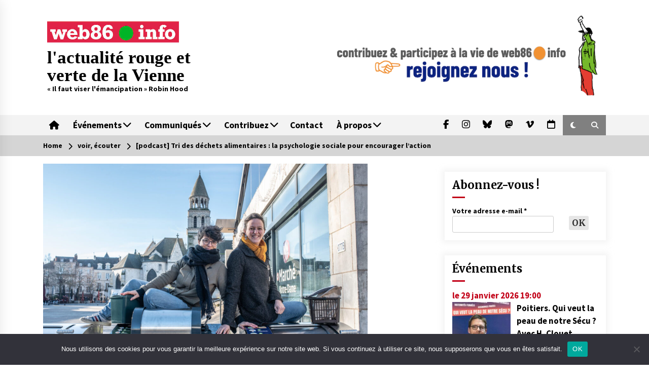

--- FILE ---
content_type: text/html; charset=UTF-8
request_url: https://web86.info/podcast-tri-des-dechets-alimentaires-la-psychologie-sociale-pour-encourager-laction/
body_size: 25946
content:
<!DOCTYPE html>
<html lang="fr-FR">
<head>
	<meta charset="UTF-8">
    <meta name="viewport" content="width=device-width, initial-scale=1.0, maximum-scale=1.0, user-scalable=no" />
<meta name="google-site-verification" content="2rOxo_xUgH0FlsB_8nWoZ9l_ASliRP4lNyJMveCjnT4" />
	<link rel="profile" href="https://gmpg.org/xfn/11">
	<link rel="pingback" href="https://web86.info/xmlrpc.php">

	<title>[podcast] Tri des déchets alimentaires : la psychologie sociale pour encourager l’action &#8211; l&#039;actualité rouge et verte de la Vienne</title>
        <style type="text/css">
                    .twp-logo a,.twp-logo p{
                color: #000;
            }
                    body .boxed-layout {
                background: #ffffff;
            }
        </style>
<meta name='robots' content='max-image-preview:large' />
<link rel='dns-prefetch' href='//stats.wp.com' />
<link rel='dns-prefetch' href='//fonts.googleapis.com' />
<link rel='dns-prefetch' href='//use.fontawesome.com' />
<link rel='dns-prefetch' href='//v0.wordpress.com' />
<link rel='dns-prefetch' href='//widgets.wp.com' />
<link rel='dns-prefetch' href='//s0.wp.com' />
<link rel='dns-prefetch' href='//0.gravatar.com' />
<link rel='dns-prefetch' href='//1.gravatar.com' />
<link rel='dns-prefetch' href='//2.gravatar.com' />
<link rel="alternate" type="application/rss+xml" title="l&#039;actualité rouge et verte de la Vienne &raquo; Flux" href="https://web86.info/feed/" />
<link rel="alternate" type="application/rss+xml" title="l&#039;actualité rouge et verte de la Vienne &raquo; Flux des commentaires" href="https://web86.info/comments/feed/" />
<link rel="alternate" title="oEmbed (JSON)" type="application/json+oembed" href="https://web86.info/wp-json/oembed/1.0/embed?url=https%3A%2F%2Fweb86.info%2Fpodcast-tri-des-dechets-alimentaires-la-psychologie-sociale-pour-encourager-laction%2F" />
<link rel="alternate" title="oEmbed (XML)" type="text/xml+oembed" href="https://web86.info/wp-json/oembed/1.0/embed?url=https%3A%2F%2Fweb86.info%2Fpodcast-tri-des-dechets-alimentaires-la-psychologie-sociale-pour-encourager-laction%2F&#038;format=xml" />
<style id='wp-img-auto-sizes-contain-inline-css' type='text/css'>
img:is([sizes=auto i],[sizes^="auto," i]){contain-intrinsic-size:3000px 1500px}
/*# sourceURL=wp-img-auto-sizes-contain-inline-css */
</style>
<link rel='stylesheet' id='eo-leaflet.js-css' href='https://web86.info/wp-content/plugins/event-organiser/lib/leaflet/leaflet.min.css?ver=1.4.0' type='text/css' media='all' />
<style id='eo-leaflet.js-inline-css' type='text/css'>
.leaflet-popup-close-button{box-shadow:none!important;}
/*# sourceURL=eo-leaflet.js-inline-css */
</style>
<style id='wp-emoji-styles-inline-css' type='text/css'>

	img.wp-smiley, img.emoji {
		display: inline !important;
		border: none !important;
		box-shadow: none !important;
		height: 1em !important;
		width: 1em !important;
		margin: 0 0.07em !important;
		vertical-align: -0.1em !important;
		background: none !important;
		padding: 0 !important;
	}
/*# sourceURL=wp-emoji-styles-inline-css */
</style>
<link rel='stylesheet' id='wp-block-library-css' href='https://web86.info/wp-includes/css/dist/block-library/style.min.css?ver=6.9' type='text/css' media='all' />
<style id='wp-block-image-inline-css' type='text/css'>
.wp-block-image>a,.wp-block-image>figure>a{display:inline-block}.wp-block-image img{box-sizing:border-box;height:auto;max-width:100%;vertical-align:bottom}@media not (prefers-reduced-motion){.wp-block-image img.hide{visibility:hidden}.wp-block-image img.show{animation:show-content-image .4s}}.wp-block-image[style*=border-radius] img,.wp-block-image[style*=border-radius]>a{border-radius:inherit}.wp-block-image.has-custom-border img{box-sizing:border-box}.wp-block-image.aligncenter{text-align:center}.wp-block-image.alignfull>a,.wp-block-image.alignwide>a{width:100%}.wp-block-image.alignfull img,.wp-block-image.alignwide img{height:auto;width:100%}.wp-block-image .aligncenter,.wp-block-image .alignleft,.wp-block-image .alignright,.wp-block-image.aligncenter,.wp-block-image.alignleft,.wp-block-image.alignright{display:table}.wp-block-image .aligncenter>figcaption,.wp-block-image .alignleft>figcaption,.wp-block-image .alignright>figcaption,.wp-block-image.aligncenter>figcaption,.wp-block-image.alignleft>figcaption,.wp-block-image.alignright>figcaption{caption-side:bottom;display:table-caption}.wp-block-image .alignleft{float:left;margin:.5em 1em .5em 0}.wp-block-image .alignright{float:right;margin:.5em 0 .5em 1em}.wp-block-image .aligncenter{margin-left:auto;margin-right:auto}.wp-block-image :where(figcaption){margin-bottom:1em;margin-top:.5em}.wp-block-image.is-style-circle-mask img{border-radius:9999px}@supports ((-webkit-mask-image:none) or (mask-image:none)) or (-webkit-mask-image:none){.wp-block-image.is-style-circle-mask img{border-radius:0;-webkit-mask-image:url('data:image/svg+xml;utf8,<svg viewBox="0 0 100 100" xmlns="http://www.w3.org/2000/svg"><circle cx="50" cy="50" r="50"/></svg>');mask-image:url('data:image/svg+xml;utf8,<svg viewBox="0 0 100 100" xmlns="http://www.w3.org/2000/svg"><circle cx="50" cy="50" r="50"/></svg>');mask-mode:alpha;-webkit-mask-position:center;mask-position:center;-webkit-mask-repeat:no-repeat;mask-repeat:no-repeat;-webkit-mask-size:contain;mask-size:contain}}:root :where(.wp-block-image.is-style-rounded img,.wp-block-image .is-style-rounded img){border-radius:9999px}.wp-block-image figure{margin:0}.wp-lightbox-container{display:flex;flex-direction:column;position:relative}.wp-lightbox-container img{cursor:zoom-in}.wp-lightbox-container img:hover+button{opacity:1}.wp-lightbox-container button{align-items:center;backdrop-filter:blur(16px) saturate(180%);background-color:#5a5a5a40;border:none;border-radius:4px;cursor:zoom-in;display:flex;height:20px;justify-content:center;opacity:0;padding:0;position:absolute;right:16px;text-align:center;top:16px;width:20px;z-index:100}@media not (prefers-reduced-motion){.wp-lightbox-container button{transition:opacity .2s ease}}.wp-lightbox-container button:focus-visible{outline:3px auto #5a5a5a40;outline:3px auto -webkit-focus-ring-color;outline-offset:3px}.wp-lightbox-container button:hover{cursor:pointer;opacity:1}.wp-lightbox-container button:focus{opacity:1}.wp-lightbox-container button:focus,.wp-lightbox-container button:hover,.wp-lightbox-container button:not(:hover):not(:active):not(.has-background){background-color:#5a5a5a40;border:none}.wp-lightbox-overlay{box-sizing:border-box;cursor:zoom-out;height:100vh;left:0;overflow:hidden;position:fixed;top:0;visibility:hidden;width:100%;z-index:100000}.wp-lightbox-overlay .close-button{align-items:center;cursor:pointer;display:flex;justify-content:center;min-height:40px;min-width:40px;padding:0;position:absolute;right:calc(env(safe-area-inset-right) + 16px);top:calc(env(safe-area-inset-top) + 16px);z-index:5000000}.wp-lightbox-overlay .close-button:focus,.wp-lightbox-overlay .close-button:hover,.wp-lightbox-overlay .close-button:not(:hover):not(:active):not(.has-background){background:none;border:none}.wp-lightbox-overlay .lightbox-image-container{height:var(--wp--lightbox-container-height);left:50%;overflow:hidden;position:absolute;top:50%;transform:translate(-50%,-50%);transform-origin:top left;width:var(--wp--lightbox-container-width);z-index:9999999999}.wp-lightbox-overlay .wp-block-image{align-items:center;box-sizing:border-box;display:flex;height:100%;justify-content:center;margin:0;position:relative;transform-origin:0 0;width:100%;z-index:3000000}.wp-lightbox-overlay .wp-block-image img{height:var(--wp--lightbox-image-height);min-height:var(--wp--lightbox-image-height);min-width:var(--wp--lightbox-image-width);width:var(--wp--lightbox-image-width)}.wp-lightbox-overlay .wp-block-image figcaption{display:none}.wp-lightbox-overlay button{background:none;border:none}.wp-lightbox-overlay .scrim{background-color:#fff;height:100%;opacity:.9;position:absolute;width:100%;z-index:2000000}.wp-lightbox-overlay.active{visibility:visible}@media not (prefers-reduced-motion){.wp-lightbox-overlay.active{animation:turn-on-visibility .25s both}.wp-lightbox-overlay.active img{animation:turn-on-visibility .35s both}.wp-lightbox-overlay.show-closing-animation:not(.active){animation:turn-off-visibility .35s both}.wp-lightbox-overlay.show-closing-animation:not(.active) img{animation:turn-off-visibility .25s both}.wp-lightbox-overlay.zoom.active{animation:none;opacity:1;visibility:visible}.wp-lightbox-overlay.zoom.active .lightbox-image-container{animation:lightbox-zoom-in .4s}.wp-lightbox-overlay.zoom.active .lightbox-image-container img{animation:none}.wp-lightbox-overlay.zoom.active .scrim{animation:turn-on-visibility .4s forwards}.wp-lightbox-overlay.zoom.show-closing-animation:not(.active){animation:none}.wp-lightbox-overlay.zoom.show-closing-animation:not(.active) .lightbox-image-container{animation:lightbox-zoom-out .4s}.wp-lightbox-overlay.zoom.show-closing-animation:not(.active) .lightbox-image-container img{animation:none}.wp-lightbox-overlay.zoom.show-closing-animation:not(.active) .scrim{animation:turn-off-visibility .4s forwards}}@keyframes show-content-image{0%{visibility:hidden}99%{visibility:hidden}to{visibility:visible}}@keyframes turn-on-visibility{0%{opacity:0}to{opacity:1}}@keyframes turn-off-visibility{0%{opacity:1;visibility:visible}99%{opacity:0;visibility:visible}to{opacity:0;visibility:hidden}}@keyframes lightbox-zoom-in{0%{transform:translate(calc((-100vw + var(--wp--lightbox-scrollbar-width))/2 + var(--wp--lightbox-initial-left-position)),calc(-50vh + var(--wp--lightbox-initial-top-position))) scale(var(--wp--lightbox-scale))}to{transform:translate(-50%,-50%) scale(1)}}@keyframes lightbox-zoom-out{0%{transform:translate(-50%,-50%) scale(1);visibility:visible}99%{visibility:visible}to{transform:translate(calc((-100vw + var(--wp--lightbox-scrollbar-width))/2 + var(--wp--lightbox-initial-left-position)),calc(-50vh + var(--wp--lightbox-initial-top-position))) scale(var(--wp--lightbox-scale));visibility:hidden}}
/*# sourceURL=https://web86.info/wp-includes/blocks/image/style.min.css */
</style>
<style id='wp-block-paragraph-inline-css' type='text/css'>
.is-small-text{font-size:.875em}.is-regular-text{font-size:1em}.is-large-text{font-size:2.25em}.is-larger-text{font-size:3em}.has-drop-cap:not(:focus):first-letter{float:left;font-size:8.4em;font-style:normal;font-weight:100;line-height:.68;margin:.05em .1em 0 0;text-transform:uppercase}body.rtl .has-drop-cap:not(:focus):first-letter{float:none;margin-left:.1em}p.has-drop-cap.has-background{overflow:hidden}:root :where(p.has-background){padding:1.25em 2.375em}:where(p.has-text-color:not(.has-link-color)) a{color:inherit}p.has-text-align-left[style*="writing-mode:vertical-lr"],p.has-text-align-right[style*="writing-mode:vertical-rl"]{rotate:180deg}
/*# sourceURL=https://web86.info/wp-includes/blocks/paragraph/style.min.css */
</style>
<style id='global-styles-inline-css' type='text/css'>
:root{--wp--preset--aspect-ratio--square: 1;--wp--preset--aspect-ratio--4-3: 4/3;--wp--preset--aspect-ratio--3-4: 3/4;--wp--preset--aspect-ratio--3-2: 3/2;--wp--preset--aspect-ratio--2-3: 2/3;--wp--preset--aspect-ratio--16-9: 16/9;--wp--preset--aspect-ratio--9-16: 9/16;--wp--preset--color--black: #000000;--wp--preset--color--cyan-bluish-gray: #abb8c3;--wp--preset--color--white: #ffffff;--wp--preset--color--pale-pink: #f78da7;--wp--preset--color--vivid-red: #cf2e2e;--wp--preset--color--luminous-vivid-orange: #ff6900;--wp--preset--color--luminous-vivid-amber: #fcb900;--wp--preset--color--light-green-cyan: #7bdcb5;--wp--preset--color--vivid-green-cyan: #00d084;--wp--preset--color--pale-cyan-blue: #8ed1fc;--wp--preset--color--vivid-cyan-blue: #0693e3;--wp--preset--color--vivid-purple: #9b51e0;--wp--preset--gradient--vivid-cyan-blue-to-vivid-purple: linear-gradient(135deg,rgb(6,147,227) 0%,rgb(155,81,224) 100%);--wp--preset--gradient--light-green-cyan-to-vivid-green-cyan: linear-gradient(135deg,rgb(122,220,180) 0%,rgb(0,208,130) 100%);--wp--preset--gradient--luminous-vivid-amber-to-luminous-vivid-orange: linear-gradient(135deg,rgb(252,185,0) 0%,rgb(255,105,0) 100%);--wp--preset--gradient--luminous-vivid-orange-to-vivid-red: linear-gradient(135deg,rgb(255,105,0) 0%,rgb(207,46,46) 100%);--wp--preset--gradient--very-light-gray-to-cyan-bluish-gray: linear-gradient(135deg,rgb(238,238,238) 0%,rgb(169,184,195) 100%);--wp--preset--gradient--cool-to-warm-spectrum: linear-gradient(135deg,rgb(74,234,220) 0%,rgb(151,120,209) 20%,rgb(207,42,186) 40%,rgb(238,44,130) 60%,rgb(251,105,98) 80%,rgb(254,248,76) 100%);--wp--preset--gradient--blush-light-purple: linear-gradient(135deg,rgb(255,206,236) 0%,rgb(152,150,240) 100%);--wp--preset--gradient--blush-bordeaux: linear-gradient(135deg,rgb(254,205,165) 0%,rgb(254,45,45) 50%,rgb(107,0,62) 100%);--wp--preset--gradient--luminous-dusk: linear-gradient(135deg,rgb(255,203,112) 0%,rgb(199,81,192) 50%,rgb(65,88,208) 100%);--wp--preset--gradient--pale-ocean: linear-gradient(135deg,rgb(255,245,203) 0%,rgb(182,227,212) 50%,rgb(51,167,181) 100%);--wp--preset--gradient--electric-grass: linear-gradient(135deg,rgb(202,248,128) 0%,rgb(113,206,126) 100%);--wp--preset--gradient--midnight: linear-gradient(135deg,rgb(2,3,129) 0%,rgb(40,116,252) 100%);--wp--preset--font-size--small: 13px;--wp--preset--font-size--medium: 20px;--wp--preset--font-size--large: 36px;--wp--preset--font-size--x-large: 42px;--wp--preset--spacing--20: 0.44rem;--wp--preset--spacing--30: 0.67rem;--wp--preset--spacing--40: 1rem;--wp--preset--spacing--50: 1.5rem;--wp--preset--spacing--60: 2.25rem;--wp--preset--spacing--70: 3.38rem;--wp--preset--spacing--80: 5.06rem;--wp--preset--shadow--natural: 6px 6px 9px rgba(0, 0, 0, 0.2);--wp--preset--shadow--deep: 12px 12px 50px rgba(0, 0, 0, 0.4);--wp--preset--shadow--sharp: 6px 6px 0px rgba(0, 0, 0, 0.2);--wp--preset--shadow--outlined: 6px 6px 0px -3px rgb(255, 255, 255), 6px 6px rgb(0, 0, 0);--wp--preset--shadow--crisp: 6px 6px 0px rgb(0, 0, 0);}:where(.is-layout-flex){gap: 0.5em;}:where(.is-layout-grid){gap: 0.5em;}body .is-layout-flex{display: flex;}.is-layout-flex{flex-wrap: wrap;align-items: center;}.is-layout-flex > :is(*, div){margin: 0;}body .is-layout-grid{display: grid;}.is-layout-grid > :is(*, div){margin: 0;}:where(.wp-block-columns.is-layout-flex){gap: 2em;}:where(.wp-block-columns.is-layout-grid){gap: 2em;}:where(.wp-block-post-template.is-layout-flex){gap: 1.25em;}:where(.wp-block-post-template.is-layout-grid){gap: 1.25em;}.has-black-color{color: var(--wp--preset--color--black) !important;}.has-cyan-bluish-gray-color{color: var(--wp--preset--color--cyan-bluish-gray) !important;}.has-white-color{color: var(--wp--preset--color--white) !important;}.has-pale-pink-color{color: var(--wp--preset--color--pale-pink) !important;}.has-vivid-red-color{color: var(--wp--preset--color--vivid-red) !important;}.has-luminous-vivid-orange-color{color: var(--wp--preset--color--luminous-vivid-orange) !important;}.has-luminous-vivid-amber-color{color: var(--wp--preset--color--luminous-vivid-amber) !important;}.has-light-green-cyan-color{color: var(--wp--preset--color--light-green-cyan) !important;}.has-vivid-green-cyan-color{color: var(--wp--preset--color--vivid-green-cyan) !important;}.has-pale-cyan-blue-color{color: var(--wp--preset--color--pale-cyan-blue) !important;}.has-vivid-cyan-blue-color{color: var(--wp--preset--color--vivid-cyan-blue) !important;}.has-vivid-purple-color{color: var(--wp--preset--color--vivid-purple) !important;}.has-black-background-color{background-color: var(--wp--preset--color--black) !important;}.has-cyan-bluish-gray-background-color{background-color: var(--wp--preset--color--cyan-bluish-gray) !important;}.has-white-background-color{background-color: var(--wp--preset--color--white) !important;}.has-pale-pink-background-color{background-color: var(--wp--preset--color--pale-pink) !important;}.has-vivid-red-background-color{background-color: var(--wp--preset--color--vivid-red) !important;}.has-luminous-vivid-orange-background-color{background-color: var(--wp--preset--color--luminous-vivid-orange) !important;}.has-luminous-vivid-amber-background-color{background-color: var(--wp--preset--color--luminous-vivid-amber) !important;}.has-light-green-cyan-background-color{background-color: var(--wp--preset--color--light-green-cyan) !important;}.has-vivid-green-cyan-background-color{background-color: var(--wp--preset--color--vivid-green-cyan) !important;}.has-pale-cyan-blue-background-color{background-color: var(--wp--preset--color--pale-cyan-blue) !important;}.has-vivid-cyan-blue-background-color{background-color: var(--wp--preset--color--vivid-cyan-blue) !important;}.has-vivid-purple-background-color{background-color: var(--wp--preset--color--vivid-purple) !important;}.has-black-border-color{border-color: var(--wp--preset--color--black) !important;}.has-cyan-bluish-gray-border-color{border-color: var(--wp--preset--color--cyan-bluish-gray) !important;}.has-white-border-color{border-color: var(--wp--preset--color--white) !important;}.has-pale-pink-border-color{border-color: var(--wp--preset--color--pale-pink) !important;}.has-vivid-red-border-color{border-color: var(--wp--preset--color--vivid-red) !important;}.has-luminous-vivid-orange-border-color{border-color: var(--wp--preset--color--luminous-vivid-orange) !important;}.has-luminous-vivid-amber-border-color{border-color: var(--wp--preset--color--luminous-vivid-amber) !important;}.has-light-green-cyan-border-color{border-color: var(--wp--preset--color--light-green-cyan) !important;}.has-vivid-green-cyan-border-color{border-color: var(--wp--preset--color--vivid-green-cyan) !important;}.has-pale-cyan-blue-border-color{border-color: var(--wp--preset--color--pale-cyan-blue) !important;}.has-vivid-cyan-blue-border-color{border-color: var(--wp--preset--color--vivid-cyan-blue) !important;}.has-vivid-purple-border-color{border-color: var(--wp--preset--color--vivid-purple) !important;}.has-vivid-cyan-blue-to-vivid-purple-gradient-background{background: var(--wp--preset--gradient--vivid-cyan-blue-to-vivid-purple) !important;}.has-light-green-cyan-to-vivid-green-cyan-gradient-background{background: var(--wp--preset--gradient--light-green-cyan-to-vivid-green-cyan) !important;}.has-luminous-vivid-amber-to-luminous-vivid-orange-gradient-background{background: var(--wp--preset--gradient--luminous-vivid-amber-to-luminous-vivid-orange) !important;}.has-luminous-vivid-orange-to-vivid-red-gradient-background{background: var(--wp--preset--gradient--luminous-vivid-orange-to-vivid-red) !important;}.has-very-light-gray-to-cyan-bluish-gray-gradient-background{background: var(--wp--preset--gradient--very-light-gray-to-cyan-bluish-gray) !important;}.has-cool-to-warm-spectrum-gradient-background{background: var(--wp--preset--gradient--cool-to-warm-spectrum) !important;}.has-blush-light-purple-gradient-background{background: var(--wp--preset--gradient--blush-light-purple) !important;}.has-blush-bordeaux-gradient-background{background: var(--wp--preset--gradient--blush-bordeaux) !important;}.has-luminous-dusk-gradient-background{background: var(--wp--preset--gradient--luminous-dusk) !important;}.has-pale-ocean-gradient-background{background: var(--wp--preset--gradient--pale-ocean) !important;}.has-electric-grass-gradient-background{background: var(--wp--preset--gradient--electric-grass) !important;}.has-midnight-gradient-background{background: var(--wp--preset--gradient--midnight) !important;}.has-small-font-size{font-size: var(--wp--preset--font-size--small) !important;}.has-medium-font-size{font-size: var(--wp--preset--font-size--medium) !important;}.has-large-font-size{font-size: var(--wp--preset--font-size--large) !important;}.has-x-large-font-size{font-size: var(--wp--preset--font-size--x-large) !important;}
/*# sourceURL=global-styles-inline-css */
</style>

<style id='classic-theme-styles-inline-css' type='text/css'>
/*! This file is auto-generated */
.wp-block-button__link{color:#fff;background-color:#32373c;border-radius:9999px;box-shadow:none;text-decoration:none;padding:calc(.667em + 2px) calc(1.333em + 2px);font-size:1.125em}.wp-block-file__button{background:#32373c;color:#fff;text-decoration:none}
/*# sourceURL=/wp-includes/css/classic-themes.min.css */
</style>
<style id='font-awesome-svg-styles-default-inline-css' type='text/css'>
.svg-inline--fa {
  display: inline-block;
  height: 1em;
  overflow: visible;
  vertical-align: -.125em;
}
/*# sourceURL=font-awesome-svg-styles-default-inline-css */
</style>
<link rel='stylesheet' id='font-awesome-svg-styles-css' href='https://web86.info/wp-content/uploads/font-awesome/v6.7.2/css/svg-with-js.css' type='text/css' media='all' />
<style id='font-awesome-svg-styles-inline-css' type='text/css'>
   .wp-block-font-awesome-icon svg::before,
   .wp-rich-text-font-awesome-icon svg::before {content: unset;}
/*# sourceURL=font-awesome-svg-styles-inline-css */
</style>
<link rel='stylesheet' id='contact-form-7-css' href='https://web86.info/wp-content/plugins/contact-form-7/includes/css/styles.css?ver=6.1.4' type='text/css' media='all' />
<link rel='stylesheet' id='cookie-notice-front-css' href='https://web86.info/wp-content/plugins/cookie-notice/css/front.min.css?ver=2.5.11' type='text/css' media='all' />
<link rel='stylesheet' id='ufbl-custom-select-css-css' href='https://web86.info/wp-content/plugins/ultimate-form-builder-lite/css/jquery.selectbox.css?ver=1.5.3' type='text/css' media='all' />
<link rel='stylesheet' id='ufbl-front-css-css' href='https://web86.info/wp-content/plugins/ultimate-form-builder-lite/css/frontend.css?ver=1.5.3' type='text/css' media='all' />
<link rel='stylesheet' id='bootstrap-css' href='https://web86.info/wp-content/themes/default-mag/assets/libraries/bootstrap/css/bootstrap-grid.min.css?ver=6.9' type='text/css' media='all' />
<link rel='stylesheet' id='font-awesome-css' href='https://web86.info/wp-content/themes/default-mag/assets/libraries/font-awesome/css/font-awesome.min.css?ver=6.9' type='text/css' media='all' />
<link rel='stylesheet' id='slick-css' href='https://web86.info/wp-content/themes/default-mag/assets/libraries/slick/css/slick.css?ver=6.9' type='text/css' media='all' />
<link rel='stylesheet' id='sidr-css' href='https://web86.info/wp-content/themes/default-mag/assets/libraries/sidr/css/jquery.sidr.css?ver=6.9' type='text/css' media='all' />
<link rel='stylesheet' id='magnific-css' href='https://web86.info/wp-content/themes/default-mag/assets/libraries/magnific/css/magnific-popup.css?ver=6.9' type='text/css' media='all' />
<link rel='stylesheet' id='chld_thm_cfg_parent-css' href='https://web86.info/wp-content/themes/default-mag/style.css?ver=6.9' type='text/css' media='all' />
<link rel='stylesheet' id='default-mag-google-fonts-css' href='https://fonts.googleapis.com/css?family=EB%20Garamond:700,700i,800,800i|Merriweather:100,300,400,400i,500,700|Source%20Sans%20Pro:100,300,400,400i,500,700&#038;display=swap' type='text/css' media='all' />
<link rel='stylesheet' id='default-mag-style-css' href='https://web86.info/wp-content/themes/web86-default-mag/style.css?ver=6.9' type='text/css' media='all' />
<style id='default-mag-style-inline-css' type='text/css'>
.tags-links, .comments-link { clip: rect(1px, 1px, 1px, 1px); height: 1px; position: absolute; overflow: hidden; width: 1px; }
/*# sourceURL=default-mag-style-inline-css */
</style>
<link rel='stylesheet' id='jetpack_likes-css' href='https://web86.info/wp-content/plugins/jetpack/modules/likes/style.css?ver=15.4' type='text/css' media='all' />
<link rel='stylesheet' id='font-awesome-official-css' href='https://use.fontawesome.com/releases/v6.7.2/css/all.css' type='text/css' media='all' integrity="sha384-nRgPTkuX86pH8yjPJUAFuASXQSSl2/bBUiNV47vSYpKFxHJhbcrGnmlYpYJMeD7a" crossorigin="anonymous" />
<link rel='stylesheet' id='font-awesome-official-v4shim-css' href='https://use.fontawesome.com/releases/v6.7.2/css/v4-shims.css' type='text/css' media='all' integrity="sha384-npPMK6zwqNmU3qyCCxEcWJkLBNYxEFM1nGgSoAWuCCXqVVz0cvwKEMfyTNkOxM2N" crossorigin="anonymous" />
<link rel='stylesheet' id='sharedaddy-css' href='https://web86.info/wp-content/plugins/jetpack/modules/sharedaddy/sharing.css?ver=15.4' type='text/css' media='all' />
<link rel='stylesheet' id='social-logos-css' href='https://web86.info/wp-content/plugins/jetpack/_inc/social-logos/social-logos.min.css?ver=15.4' type='text/css' media='all' />
<script type="text/javascript" id="cookie-notice-front-js-before">
/* <![CDATA[ */
var cnArgs = {"ajaxUrl":"https:\/\/web86.info\/wp-admin\/admin-ajax.php","nonce":"74eaba204e","hideEffect":"fade","position":"bottom","onScroll":false,"onScrollOffset":100,"onClick":false,"cookieName":"cookie_notice_accepted","cookieTime":2592000,"cookieTimeRejected":2592000,"globalCookie":false,"redirection":false,"cache":true,"revokeCookies":false,"revokeCookiesOpt":"automatic"};

//# sourceURL=cookie-notice-front-js-before
/* ]]> */
</script>
<script type="text/javascript" src="https://web86.info/wp-content/plugins/cookie-notice/js/front.min.js?ver=2.5.11" id="cookie-notice-front-js"></script>
<script type="text/javascript" src="https://web86.info/wp-includes/js/jquery/jquery.min.js?ver=3.7.1" id="jquery-core-js"></script>
<script type="text/javascript" src="https://web86.info/wp-includes/js/jquery/jquery-migrate.min.js?ver=3.4.1" id="jquery-migrate-js"></script>
<script type="text/javascript" src="https://web86.info/wp-content/plugins/ultimate-form-builder-lite/js/jquery.selectbox-0.2.min.js?ver=1.5.3" id="ufbl-custom-select-js-js"></script>
<script type="text/javascript" id="ufbl-front-js-js-extra">
/* <![CDATA[ */
var frontend_js_obj = {"default_error_message":"This field is required","ajax_url":"https://web86.info/wp-admin/admin-ajax.php","ajax_nonce":"92eb706b14"};
//# sourceURL=ufbl-front-js-js-extra
/* ]]> */
</script>
<script type="text/javascript" src="https://web86.info/wp-content/plugins/ultimate-form-builder-lite/js/frontend.js?ver=1.5.3" id="ufbl-front-js-js"></script>
<link rel="EditURI" type="application/rsd+xml" title="RSD" href="https://web86.info/xmlrpc.php?rsd" />
<meta name="generator" content="WordPress 6.9" />
<link rel="canonical" href="https://web86.info/podcast-tri-des-dechets-alimentaires-la-psychologie-sociale-pour-encourager-laction/" />
<link rel='shortlink' href='https://wp.me/p94IxB-dyc' />
	<style>img#wpstats{display:none}</style>
		
<!-- Jetpack Open Graph Tags -->
<meta property="og:type" content="article" />
<meta property="og:title" content="[podcast] Tri des déchets alimentaires : la psychologie sociale pour encourager l’action" />
<meta property="og:url" content="https://web86.info/podcast-tri-des-dechets-alimentaires-la-psychologie-sociale-pour-encourager-laction/" />
<meta property="og:description" content="Un podcast du magazine en ligne « Vivant le média ». « Quels leviers peuvent être activés pour changer les comportements ? Comment la collectivité de Grand Poitiers a-t-elle utilisé les données sci…" />
<meta property="article:published_time" content="2024-01-18T17:14:47+00:00" />
<meta property="article:modified_time" content="2024-01-18T17:14:50+00:00" />
<meta property="og:site_name" content="l&#039;actualité rouge et verte de la Vienne" />
<meta property="og:image" content="https://web86.info/wp-content/uploads/2024/01/dechets-1-1080x721-1.jpg" />
<meta property="og:image:width" content="1080" />
<meta property="og:image:height" content="721" />
<meta property="og:image:alt" content="" />
<meta property="og:locale" content="fr_FR" />
<meta name="fediverse:creator" content="@web86@mastodon.social" />
<meta name="twitter:text:title" content="[podcast] Tri des déchets alimentaires : la psychologie sociale pour encourager l’action" />
<meta name="twitter:image" content="https://web86.info/wp-content/uploads/2024/01/dechets-1-1080x721-1.jpg?w=640" />
<meta name="twitter:card" content="summary_large_image" />

<!-- End Jetpack Open Graph Tags -->
<link rel="icon" href="https://web86.info/wp-content/uploads/2020/05/cropped-logo-32x32.png" sizes="32x32" />
<link rel="icon" href="https://web86.info/wp-content/uploads/2020/05/cropped-logo-192x192.png" sizes="192x192" />
<link rel="apple-touch-icon" href="https://web86.info/wp-content/uploads/2020/05/cropped-logo-180x180.png" />
<meta name="msapplication-TileImage" content="https://web86.info/wp-content/uploads/2020/05/cropped-logo-270x270.png" />

<script>
document.addEventListener('DOMContentLoaded', function() {
  // Sélectionner les éléments
  const burgerButton = document.querySelector('.burger-button');
  const menuSection = document.querySelector('.twp-menu-section');
  const menuOverlay = document.querySelector('.menu-overlay');
  const subMenuParents = document.querySelectorAll('.menu-item-has-children > a');
  
  // Fonction pour ouvrir/fermer le menu lors du clic sur le burger
  burgerButton.addEventListener('click', function() {
    burgerButton.classList.toggle('active');
    menuSection.classList.toggle('active');
    menuOverlay.classList.toggle('active');
    
    // Bloquer le scroll du body quand le menu est ouvert
    if (menuSection.classList.contains('active')) {
      document.body.style.overflow = 'hidden';
    } else {
      document.body.style.overflow = '';
    }
  });
  
  // Fermer le menu en cliquant sur l'overlay
  menuOverlay.addEventListener('click', function() {
    burgerButton.classList.remove('active');
    menuSection.classList.remove('active');
    menuOverlay.classList.remove('active');
    document.body.style.overflow = '';
  });
  
  // Gérer les clics sur les éléments parents avec sous-menus
  subMenuParents.forEach(function(link) {
    link.addEventListener('click', function(e) {
      // Uniquement sur mobile
      if (window.innerWidth <= 768) {
        e.preventDefault();
        const subMenu = this.nextElementSibling;
        
        // Toggle du sous-menu
        if (getComputedStyle(subMenu).display === 'block') {
          subMenu.style.display = 'none';
        } else {
          subMenu.style.display = 'block';
        }
      }
    });
  });
  
  // Réinitialiser les styles en cas de redimensionnement
  window.addEventListener('resize', function() {
    if (window.innerWidth > 768) {
      burgerButton.classList.remove('active');
      menuSection.classList.remove('active');
      menuOverlay.classList.remove('active');
      document.body.style.overflow = '';
      
      // Réinitialiser l'affichage des sous-menus
      const subMenus = document.querySelectorAll('.sub-menu');
      subMenus.forEach(function(menu) {
        menu.style.display = '';
      });
    }
  });
});
</script>
<link rel='stylesheet' id='mailpoet_public-css' href='https://web86.info/wp-content/plugins/mailpoet/assets/dist/css/mailpoet-public.eb66e3ab.css?ver=6.9' type='text/css' media='all' />
<link rel='stylesheet' id='mailpoet_custom_fonts_0-css' href='https://fonts.googleapis.com/css?family=Abril+FatFace%3A400%2C400i%2C700%2C700i%7CAlegreya%3A400%2C400i%2C700%2C700i%7CAlegreya+Sans%3A400%2C400i%2C700%2C700i%7CAmatic+SC%3A400%2C400i%2C700%2C700i%7CAnonymous+Pro%3A400%2C400i%2C700%2C700i%7CArchitects+Daughter%3A400%2C400i%2C700%2C700i%7CArchivo%3A400%2C400i%2C700%2C700i%7CArchivo+Narrow%3A400%2C400i%2C700%2C700i%7CAsap%3A400%2C400i%2C700%2C700i%7CBarlow%3A400%2C400i%2C700%2C700i%7CBioRhyme%3A400%2C400i%2C700%2C700i%7CBonbon%3A400%2C400i%2C700%2C700i%7CCabin%3A400%2C400i%2C700%2C700i%7CCairo%3A400%2C400i%2C700%2C700i%7CCardo%3A400%2C400i%2C700%2C700i%7CChivo%3A400%2C400i%2C700%2C700i%7CConcert+One%3A400%2C400i%2C700%2C700i%7CCormorant%3A400%2C400i%2C700%2C700i%7CCrimson+Text%3A400%2C400i%2C700%2C700i%7CEczar%3A400%2C400i%2C700%2C700i%7CExo+2%3A400%2C400i%2C700%2C700i%7CFira+Sans%3A400%2C400i%2C700%2C700i%7CFjalla+One%3A400%2C400i%2C700%2C700i%7CFrank+Ruhl+Libre%3A400%2C400i%2C700%2C700i%7CGreat+Vibes%3A400%2C400i%2C700%2C700i&#038;ver=6.9' type='text/css' media='all' />
<link rel='stylesheet' id='mailpoet_custom_fonts_1-css' href='https://fonts.googleapis.com/css?family=Heebo%3A400%2C400i%2C700%2C700i%7CIBM+Plex%3A400%2C400i%2C700%2C700i%7CInconsolata%3A400%2C400i%2C700%2C700i%7CIndie+Flower%3A400%2C400i%2C700%2C700i%7CInknut+Antiqua%3A400%2C400i%2C700%2C700i%7CInter%3A400%2C400i%2C700%2C700i%7CKarla%3A400%2C400i%2C700%2C700i%7CLibre+Baskerville%3A400%2C400i%2C700%2C700i%7CLibre+Franklin%3A400%2C400i%2C700%2C700i%7CMontserrat%3A400%2C400i%2C700%2C700i%7CNeuton%3A400%2C400i%2C700%2C700i%7CNotable%3A400%2C400i%2C700%2C700i%7CNothing+You+Could+Do%3A400%2C400i%2C700%2C700i%7CNoto+Sans%3A400%2C400i%2C700%2C700i%7CNunito%3A400%2C400i%2C700%2C700i%7COld+Standard+TT%3A400%2C400i%2C700%2C700i%7COxygen%3A400%2C400i%2C700%2C700i%7CPacifico%3A400%2C400i%2C700%2C700i%7CPoppins%3A400%2C400i%2C700%2C700i%7CProza+Libre%3A400%2C400i%2C700%2C700i%7CPT+Sans%3A400%2C400i%2C700%2C700i%7CPT+Serif%3A400%2C400i%2C700%2C700i%7CRakkas%3A400%2C400i%2C700%2C700i%7CReenie+Beanie%3A400%2C400i%2C700%2C700i%7CRoboto+Slab%3A400%2C400i%2C700%2C700i&#038;ver=6.9' type='text/css' media='all' />
<link rel='stylesheet' id='mailpoet_custom_fonts_2-css' href='https://fonts.googleapis.com/css?family=Ropa+Sans%3A400%2C400i%2C700%2C700i%7CRubik%3A400%2C400i%2C700%2C700i%7CShadows+Into+Light%3A400%2C400i%2C700%2C700i%7CSpace+Mono%3A400%2C400i%2C700%2C700i%7CSpectral%3A400%2C400i%2C700%2C700i%7CSue+Ellen+Francisco%3A400%2C400i%2C700%2C700i%7CTitillium+Web%3A400%2C400i%2C700%2C700i%7CUbuntu%3A400%2C400i%2C700%2C700i%7CVarela%3A400%2C400i%2C700%2C700i%7CVollkorn%3A400%2C400i%2C700%2C700i%7CWork+Sans%3A400%2C400i%2C700%2C700i%7CYatra+One%3A400%2C400i%2C700%2C700i&#038;ver=6.9' type='text/css' media='all' />
<link rel='stylesheet' id='eo_front-css' href='https://web86.info/wp-content/plugins/event-organiser/css/eventorganiser-front-end.min.css?ver=3.12.5' type='text/css' media='all' />
</head>

<body class="wp-singular post-template-default single single-post postid-52092 single-format-standard wp-custom-logo wp-theme-default-mag wp-child-theme-web86-default-mag cookies-not-set sticky-header right-sidebar tags-hidden comment-hidden">
<div id="page" class="site full-screen-layout">
	<a class="skip-link screen-reader-text" href="#content">Skip to content</a>

	<header id="masthead" class="site-header">
								<div class="twp-site-branding data-bg " data-background="">
			<div class="container twp-no-space">
				<div class="twp-wrapper">

					<div class="twp-logo">
						<span class="twp-image-wrapper"><a href="https://web86.info/" class="custom-logo-link" rel="home"><img width="512" height="105" src="https://web86.info/wp-content/uploads/2020/05/cropped-web86.jpeg" class="custom-logo" alt="l&#039;actualité rouge et verte de la Vienne" decoding="async" fetchpriority="high" srcset="https://web86.info/wp-content/uploads/2020/05/cropped-web86.jpeg 512w, https://web86.info/wp-content/uploads/2020/05/cropped-web86-300x62.jpeg 300w" sizes="(max-width: 512px) 100vw, 512px" data-attachment-id="19359" data-permalink="https://web86.info/cropped-web86-jpeg/" data-orig-file="https://web86.info/wp-content/uploads/2020/05/cropped-web86.jpeg" data-orig-size="512,105" data-comments-opened="1" data-image-meta="{&quot;aperture&quot;:&quot;0&quot;,&quot;credit&quot;:&quot;&quot;,&quot;camera&quot;:&quot;&quot;,&quot;caption&quot;:&quot;&quot;,&quot;created_timestamp&quot;:&quot;0&quot;,&quot;copyright&quot;:&quot;&quot;,&quot;focal_length&quot;:&quot;0&quot;,&quot;iso&quot;:&quot;0&quot;,&quot;shutter_speed&quot;:&quot;0&quot;,&quot;title&quot;:&quot;&quot;,&quot;orientation&quot;:&quot;1&quot;}" data-image-title="cropped-web86.jpeg" data-image-description="&lt;p&gt;https://web86.info/wp-content/uploads/2020/05/cropped-web86.jpeg&lt;/p&gt;
" data-image-caption="" data-medium-file="https://web86.info/wp-content/uploads/2020/05/cropped-web86-300x62.jpeg" data-large-file="https://web86.info/wp-content/uploads/2020/05/cropped-web86.jpeg" /></a></span>
						<span class="site-title">
							<a href="https://web86.info/" rel="home">
								l&#039;actualité rouge et verte de la Vienne							</a>
						</span>
												    <p class="site-description">
						        « Il faut viser l&#039;émancipation » Robin Hood						    </p>
						
					</div><!--/twp-logo-->
											<div class="twp-ad">
							<a href="https://web86.info/contribuez-participez-a-la-vie-de-web86-rejoignez-nous/">
								<div class="twp-ad-image data-bg" data-background="https://web86.info/wp-content/uploads/2025/06/bandeauAppel2025.png">
								</div>
							</a>
						</div><!--/twp-ad-->
					
				</div><!--/twp-wrapper-->
			</div><!--/container-->
		</div><!-- .site-branding -->
			

		<nav id="site-navigation" class="main-navigation twp-navigation twp-default-bg desktop">
			<div class="twp-nav-menu">
				<div class="container twp-custom-container twp-left-space">
					<div class="clearfix">
	
						<div class="twp-nav-left-content float-left twp-d-flex">
							<div class="burger-button">
								<span></span>
								<span></span>
								<span></span>
							</div>		
							<div class="twp-menu-section">
								<div class="twp-main-menu"><ul id="primary-nav-menu" class="menu"><li id="menu-item-19390" class="menu-item menu-item-type-custom menu-item-object-custom menu-item-home menu-item-19390"><a href="https://web86.info/"><i class="fa fa-home"></i></a></li>
<li id="menu-item-11806" class="menu-item menu-item-type-post_type menu-item-object-page menu-item-has-children menu-item-11806"><a href="https://web86.info/calendrier/">Événements</a>
<ul class="sub-menu">
	<li id="menu-item-11808" class="menu-item menu-item-type-post_type menu-item-object-page menu-item-11808"><a href="https://web86.info/agenda/">Prochains événements</a></li>
	<li id="menu-item-20029" class="menu-item menu-item-type-post_type menu-item-object-page menu-item-20029"><a href="https://web86.info/calendrier/">Calendrier mensuel</a></li>
	<li id="menu-item-15305" class="menu-item menu-item-type-post_type menu-item-object-page menu-item-15305"><a href="https://web86.info/proposer-un-evenement/">Proposez un événement</a></li>
</ul>
</li>
<li id="menu-item-19389" class="menu-item menu-item-type-post_type menu-item-object-page menu-item-has-children menu-item-19389"><a href="https://web86.info/communiques/">Communiqués</a>
<ul class="sub-menu">
	<li id="menu-item-20028" class="menu-item menu-item-type-post_type menu-item-object-page menu-item-20028"><a href="https://web86.info/communiques/">Tous les communiqués</a></li>
	<li id="menu-item-19409" class="menu-item menu-item-type-post_type menu-item-object-page menu-item-19409"><a href="https://web86.info/communiques/proposez-un-communique/">Proposez un communiqué</a></li>
</ul>
</li>
<li id="menu-item-15300" class="menu-item menu-item-type-post_type menu-item-object-page menu-item-has-children menu-item-15300"><a href="https://web86.info/contribuez/">Contribuez</a>
<ul class="sub-menu">
	<li id="menu-item-19410" class="menu-item menu-item-type-post_type menu-item-object-page menu-item-19410"><a href="https://web86.info/communiques/proposez-un-communique/">Proposez un communiqué</a></li>
	<li id="menu-item-11809" class="menu-item menu-item-type-post_type menu-item-object-page menu-item-11809"><a href="https://web86.info/proposer-un-evenement/">Proposez un événement</a></li>
	<li id="menu-item-15304" class="menu-item menu-item-type-post_type menu-item-object-page menu-item-15304"><a href="https://web86.info/annonces-militantes/ajout-annonce/">Ajoutez une annonce</a></li>
</ul>
</li>
<li id="menu-item-11807" class="menu-item menu-item-type-post_type menu-item-object-page menu-item-11807"><a href="https://web86.info/contact/">Contact</a></li>
<li id="menu-item-11810" class="menu-item menu-item-type-post_type menu-item-object-page menu-item-has-children menu-item-11810"><a href="https://web86.info/qui-sommes-nous/">À propos</a>
<ul class="sub-menu">
	<li id="menu-item-20032" class="menu-item menu-item-type-post_type menu-item-object-page menu-item-20032"><a href="https://web86.info/qui-sommes-nous/">Qui sommes-nous ?</a></li>
	<li id="menu-item-15042" class="menu-item menu-item-type-post_type menu-item-object-page menu-item-privacy-policy menu-item-15042"><a rel="privacy-policy" href="https://web86.info/informations-legales/">Informations légales</a></li>
</ul>
</li>
</ul></div>							</div><!--/twp-menu-section-->
						</div>
	
						<div class="twp-nav-right-content float-right twp-d-flex">

                                                                                                                                                                                           <div class="navigation-social-icon">
                                                                                <div class="twp-social-icons-wrapper">
                                                                                        <div class="menu-social-container"><ul id="social-menu" class="twp-social-icons"><li id="menu-item-47753" class="menu-item menu-item-type-custom menu-item-object-custom menu-item-47753"><a target="_blank" href="https://www.facebook.com/web86info-471334256562997/"><span>Facebook</span></a></li>
<li id="menu-item-62391" class="menu-item menu-item-type-custom menu-item-object-custom menu-item-62391"><a target="_blank" href="https://www.instagram.com/web86.info/"><span>Instagram</span></a></li>
<li id="menu-item-62529" class="bluesky menu-item menu-item-type-custom menu-item-object-custom menu-item-62529"><a target="_blank" href="https://bsky.app/profile/web86.bsky.social"><span>Blue Sky</span></a></li>
<li id="menu-item-62528" class="mastodon menu-item menu-item-type-custom menu-item-object-custom menu-item-62528"><a target="_blank" href="https://mastodon.social/@web86"><span>Mastodon</span></a></li>
<li id="menu-item-64999" class="vimeo video menu-item menu-item-type-custom menu-item-object-custom menu-item-64999"><a target="_blank" href="https://vimeo.com/user70720650"><span>Vidéos</span></a></li>
<li id="menu-item-47754" class="calendar menu-item menu-item-type-custom menu-item-object-custom menu-item-47754"><a href="https://web86.info/calendrier/"><span>Calendrier</span></a></li>
</ul></div>                                                                                </div>
                                                                        </div>
                                                                                                                        
                        	<div class="theme-mode header-theme-mode"></div>
														
															<div class="twp-search-section" id="search">
									<i class="fa  fa-search"></i>
								</div><!--/twp-search-section-->
													</div>
	
					</div><!--/twp-navigation-->
				</div><!--/container-->
			</div>

			<div class="twp-search-field-section" id="search-field">
				<div class="container">
					<div class="twp-search-field-wrapper">
						<div class="twp-search-field">
							<form role="search" method="get" class="search-form" action="https://web86.info/">
				<label>
					<span class="screen-reader-text">Rechercher :</span>
					<input type="search" class="search-field" placeholder="Rechercher…" value="" name="s" />
				</label>
				<input type="submit" class="search-submit" value="Rechercher" />
			</form>						</div>
						<div class="twp-close-icon-section">
							<span class="twp-close-icon" id="search-close">
								<span></span>
								<span></span>
							</span>
						</div>
					</div>

				</div>
			</div>
						
		</nav><!-- #site-navigation -->

	</header><!-- #masthead -->
	<div class="twp-mobile-menu">
		<div class="twp-mobile-close-icon">
			<span class="twp-close-icon twp-close-icon-sm" id="twp-mobile-close">
				<span></span>
				<span></span>
			</span>
		</div>
		
	</div>
	
		
	

        <div class="twp-breadcrumbs">
            <div class="container">
                <div role="navigation" aria-label="Breadcrumbs" class="breadcrumb-trail breadcrumbs" itemprop="breadcrumb"><ul class="trail-items" itemscope itemtype="http://schema.org/BreadcrumbList"><meta name="numberOfItems" content="3" /><meta name="itemListOrder" content="Ascending" /><li itemprop="itemListElement" itemscope itemtype="http://schema.org/ListItem" class="trail-item trail-begin"><a href="https://web86.info/" rel="home" itemprop="item"><span itemprop="name">Home</span></a><meta itemprop="position" content="1" /></li><li itemprop="itemListElement" itemscope itemtype="http://schema.org/ListItem" class="trail-item"><a href="https://web86.info/category/voir-ecouter/" itemprop="item"><span itemprop="name">voir, écouter</span></a><meta itemprop="position" content="2" /></li><li itemprop="itemListElement" itemscope itemtype="http://schema.org/ListItem" class="trail-item trail-end"><a href="https://web86.info/podcast-tri-des-dechets-alimentaires-la-psychologie-sociale-pour-encourager-laction/" itemprop="item"><span itemprop="name">[podcast] Tri des déchets alimentaires : la psychologie sociale pour encourager l’action</span></a><meta itemprop="position" content="3" /></li></ul></div>            </div>
        </div>


    
	<div id="content" class="site-content clearfix">

	<div id="primary" class="content-area">
		<main id="main" class="site-main">

		
<article id="post-52092" class="twp-single-page-post-section twp-secondary-font post-52092 post type-post status-publish format-standard has-post-thumbnail hentry category-voir-ecouter">
	<header class="entry-header">
		<div>
                                       <div class="twp-image-section"><img width="640" height="428" src="https://web86.info/wp-content/uploads/2024/01/dechets-1-1080x721-1-1024x684.jpg" class="attachment-large size-large wp-post-image" alt="" data-attachment-id="52093" data-permalink="https://web86.info/podcast-tri-des-dechets-alimentaires-la-psychologie-sociale-pour-encourager-laction/dechets-1-1080x721/" data-orig-file="https://web86.info/wp-content/uploads/2024/01/dechets-1-1080x721-1.jpg" data-orig-size="1080,721" data-comments-opened="0" data-image-meta="{&quot;aperture&quot;:&quot;8&quot;,&quot;credit&quot;:&quot;Claire Marquis&quot;,&quot;camera&quot;:&quot;NIKON D750&quot;,&quot;caption&quot;:&quot;&quot;,&quot;created_timestamp&quot;:&quot;1701860026&quot;,&quot;copyright&quot;:&quot;Claire Marquis&quot;,&quot;focal_length&quot;:&quot;35&quot;,&quot;iso&quot;:&quot;280&quot;,&quot;shutter_speed&quot;:&quot;0.004&quot;,&quot;title&quot;:&quot;&quot;,&quot;orientation&quot;:&quot;0&quot;}" data-image-title="dechets-1-1080&amp;#215;721" data-image-description="" data-image-caption="" data-medium-file="https://web86.info/wp-content/uploads/2024/01/dechets-1-1080x721-1-300x200.jpg" data-large-file="https://web86.info/wp-content/uploads/2024/01/dechets-1-1080x721-1-1024x684.jpg" /></div>
				<div class="twp-categories twp-primary-categories">
			<a href="https://web86.info/category/voir-ecouter/" alt="View all posts in voir, écouter"> 
                    voir, écouter
                </a>		</div>
		<h1 class="entry-title twp-secondary-title">
						<a href="https://web86.info/podcast-tri-des-dechets-alimentaires-la-psychologie-sociale-pour-encourager-laction/" rel="bookmark">
			[podcast] Tri des déchets alimentaires : la psychologie sociale pour encourager l’action			</a>
		</h1>
			<div class="twp-author-desc">
				
            <span class="twp-single-post-author">
                <a href="https://web86.info/author/admin/">
                    <span class="twp-author-image"><img alt='' src='https://secure.gravatar.com/avatar/1e99c6726e3b79f0d9572fab2bf450437f0f037a013170d46505328f17dd4c5a?s=96&#038;d=mm&#038;r=g' srcset='https://secure.gravatar.com/avatar/1e99c6726e3b79f0d9572fab2bf450437f0f037a013170d46505328f17dd4c5a?s=192&#038;d=mm&#038;r=g 2x' class='avatar avatar-96 photo' height='96' width='96' decoding='async'/></span>
                    <span class="twp-caption">Rédaction</span>
                </a>
            </span>
            				
        	    <span class="item-metadata posts-date">
        	    <i class="fa fa-clock-o"></i>
        	        18 janvier 2024        	</span>

            							</div>
				</header><!-- .entry-header -->

	
	<div class="entry-content">
		
<p>Un podcast du magazine en ligne « Vivant le média ».</p>



<p>« Quels leviers peuvent être activés pour changer les comportements ? Comment la collectivité de Grand Poitiers a-t-elle utilisé les données scientifiques pour construire son plan d’action et de communication auprès des habitant.es ? Que peut apporter la recherche scientifique aux changements de comportements indispensables à la transition écologique ? Entretien croisé avec Emilie Guichard, docteure en psychologie sociale, et Céline Besnard, directrice du service Déchets et économie circulaire de Grand Poitiers. »</p>



<p><strong><a href="https://vivant-le-media.fr/tri-des-dechets-et-psychologie-sociale/" target="_blank" rel="noreferrer noopener">A écouter ici</a></strong></p>
<div class="sharedaddy sd-sharing-enabled"><div class="robots-nocontent sd-block sd-social sd-social-icon-text sd-sharing"><h3 class="sd-title">Partager :</h3><div class="sd-content"><ul><li class="share-facebook"><a rel="nofollow noopener noreferrer"
				data-shared="sharing-facebook-52092"
				class="share-facebook sd-button share-icon"
				href="https://web86.info/podcast-tri-des-dechets-alimentaires-la-psychologie-sociale-pour-encourager-laction/?share=facebook"
				target="_blank"
				aria-labelledby="sharing-facebook-52092"
				>
				<span id="sharing-facebook-52092" hidden>Cliquez pour partager sur Facebook(ouvre dans une nouvelle fenêtre)</span>
				<span>Facebook</span>
			</a></li><li class="share-email"><a rel="nofollow noopener noreferrer"
				data-shared="sharing-email-52092"
				class="share-email sd-button share-icon"
				href="mailto:?subject=%5BArticle%20partag%C3%A9%5D%20%5Bpodcast%5D%20Tri%20des%20d%C3%A9chets%20alimentaires%20%3A%20la%20psychologie%20sociale%20pour%20encourager%20l%E2%80%99action&#038;body=https%3A%2F%2Fweb86.info%2Fpodcast-tri-des-dechets-alimentaires-la-psychologie-sociale-pour-encourager-laction%2F&#038;share=email"
				target="_blank"
				aria-labelledby="sharing-email-52092"
				data-email-share-error-title="Votre messagerie est-elle configurée ?" data-email-share-error-text="Si vous rencontrez des problèmes de partage par e-mail, votre messagerie n’est peut-être pas configurée pour votre navigateur. Vous devrez peut-être créer vous-même une nouvelle messagerie." data-email-share-nonce="1c195d8626" data-email-share-track-url="https://web86.info/podcast-tri-des-dechets-alimentaires-la-psychologie-sociale-pour-encourager-laction/?share=email">
				<span id="sharing-email-52092" hidden>Cliquer pour envoyer un lien par e-mail à un ami(ouvre dans une nouvelle fenêtre)</span>
				<span>E-mail</span>
			</a></li><li class="share-linkedin"><a rel="nofollow noopener noreferrer"
				data-shared="sharing-linkedin-52092"
				class="share-linkedin sd-button share-icon"
				href="https://web86.info/podcast-tri-des-dechets-alimentaires-la-psychologie-sociale-pour-encourager-laction/?share=linkedin"
				target="_blank"
				aria-labelledby="sharing-linkedin-52092"
				>
				<span id="sharing-linkedin-52092" hidden>Cliquez pour partager sur LinkedIn(ouvre dans une nouvelle fenêtre)</span>
				<span>LinkedIn</span>
			</a></li><li class="share-telegram"><a rel="nofollow noopener noreferrer"
				data-shared="sharing-telegram-52092"
				class="share-telegram sd-button share-icon"
				href="https://web86.info/podcast-tri-des-dechets-alimentaires-la-psychologie-sociale-pour-encourager-laction/?share=telegram"
				target="_blank"
				aria-labelledby="sharing-telegram-52092"
				>
				<span id="sharing-telegram-52092" hidden>Cliquez pour partager sur Telegram(ouvre dans une nouvelle fenêtre)</span>
				<span>Telegram</span>
			</a></li><li class="share-jetpack-whatsapp"><a rel="nofollow noopener noreferrer"
				data-shared="sharing-whatsapp-52092"
				class="share-jetpack-whatsapp sd-button share-icon"
				href="https://web86.info/podcast-tri-des-dechets-alimentaires-la-psychologie-sociale-pour-encourager-laction/?share=jetpack-whatsapp"
				target="_blank"
				aria-labelledby="sharing-whatsapp-52092"
				>
				<span id="sharing-whatsapp-52092" hidden>Cliquez pour partager sur WhatsApp(ouvre dans une nouvelle fenêtre)</span>
				<span>WhatsApp</span>
			</a></li><li class="share-mastodon"><a rel="nofollow noopener noreferrer"
				data-shared="sharing-mastodon-52092"
				class="share-mastodon sd-button share-icon"
				href="https://web86.info/podcast-tri-des-dechets-alimentaires-la-psychologie-sociale-pour-encourager-laction/?share=mastodon"
				target="_blank"
				aria-labelledby="sharing-mastodon-52092"
				>
				<span id="sharing-mastodon-52092" hidden>Cliquer pour partager sur Mastodon(ouvre dans une nouvelle fenêtre)</span>
				<span>Mastodon</span>
			</a></li><li class="share-bluesky"><a rel="nofollow noopener noreferrer"
				data-shared="sharing-bluesky-52092"
				class="share-bluesky sd-button share-icon"
				href="https://web86.info/podcast-tri-des-dechets-alimentaires-la-psychologie-sociale-pour-encourager-laction/?share=bluesky"
				target="_blank"
				aria-labelledby="sharing-bluesky-52092"
				>
				<span id="sharing-bluesky-52092" hidden>Cliquer pour partager sur Bluesky(ouvre dans une nouvelle fenêtre)</span>
				<span>Bluesky</span>
			</a></li><li class="share-end"></li></ul></div></div></div>	</div><!-- .entry-content -->

	<footer class="entry-footer">
		<span class="twp-categories twp-links"><span class="twp-icon"><i class="fa fa-calendar"></i></span>Posted in <a href="https://web86.info/category/voir-ecouter/" rel="category tag">voir, écouter</a></span>	</footer><!-- .entry-footer -->
</article><!-- #post-52092 -->
		            					<div class="twp-single-author-info twp-secondary-font">
					    <div class="twp-row">
					        <div class="twp-author-avatar twp-col-gap">
					            <img src="https://secure.gravatar.com/avatar/1e99c6726e3b79f0d9572fab2bf450437f0f037a013170d46505328f17dd4c5a?s=96&d=mm&r=g">
					        </div>
					        <div class="twp-author-description twp-col-gap">
					            <div class="twp-author-name">
					                <h2 class="twp-title twp-sm-title">Rédaction</h2>
					            </div>
					            <div class="twp-author-email">
					            	<a href="">
						                					            	</a>
					            </div>
					            <div class="twp-about-author">
					                					            </div>
					        </div>
					    </div>
					</div>
								<div class="twp-single-next-post twp-secondary-font">
					<h3 class="twp-title">
						<a href="https://web86.info/mobilisation-de-la-maison-des-3-quartiers-de-poitiers-le-31-janvier/">
							Next Post<i class="fa fa-chevron-right"></i>
						</a>
					</h3>

					<div class="twp-categories twp-primary-categories"><ul><li class="float-left">
										<a class="default-mag-categories twp-primary-anchor-text--" href="https://web86.info/category/lire/" alt="View all posts in lire"> 
											lire
										</a>
									</li></ul></div>					
					<h2 class="twp-secondary-title"><a href="https://web86.info/mobilisation-de-la-maison-des-3-quartiers-de-poitiers-le-31-janvier/">Mobilisation de la Maison des 3 Quartiers de Poitiers le 31 janvier</a></h2>

					<div class="twp-time twp-primary-text"><i class="fa fa-clock-o"></i>ven Jan 19 , 2024</div>
						
					<div class="twp-caption">« Aux habitant·es des Trois quartiers, aux adhérent·es de la M3Q, aux familles, aux usager·ères » Aux habitant·es des Trois quartiers, aux adhérent·es de la M3Q, aux familles, aux usager·ères. Nous souhaitons vous informer des difficultés financières conséquentes que traverse la M3Q et qui mettent en balance sa pérennité dans les prochaines [&hellip;]</div>
					//						<div class="twp-image-section"><img width="640" height="512" src="https://web86.info/wp-content/uploads/2024/01/image001-1024x819.jpg" class="attachment-large size-large wp-post-image" alt="" loading="lazy" data-attachment-id="52105" data-permalink="https://web86.info/mobilisation-de-la-maison-des-3-quartiers-de-poitiers-le-31-janvier/shop-now-1/" data-orig-file="https://web86.info/wp-content/uploads/2024/01/image001.jpg" data-orig-size="1280,1024" data-comments-opened="0" data-image-meta="{&quot;aperture&quot;:&quot;0&quot;,&quot;credit&quot;:&quot;Aude Simone&quot;,&quot;camera&quot;:&quot;&quot;,&quot;caption&quot;:&quot;&quot;,&quot;created_timestamp&quot;:&quot;0&quot;,&quot;copyright&quot;:&quot;&quot;,&quot;focal_length&quot;:&quot;0&quot;,&quot;iso&quot;:&quot;0&quot;,&quot;shutter_speed&quot;:&quot;0&quot;,&quot;title&quot;:&quot;shop now - 1&quot;,&quot;orientation&quot;:&quot;1&quot;}" data-image-title="shop now &amp;#8211; 1" data-image-description="" data-image-caption="" data-medium-file="https://web86.info/wp-content/uploads/2024/01/image001-300x240.jpg" data-large-file="https://web86.info/wp-content/uploads/2024/01/image001-1024x819.jpg" /></div>
									</div>
									
		
		</main><!-- #main -->
	</div><!-- #primary -->


<aside id="secondary" class="widget-area">
	      <section id="mailpoet_form-7" class="widget widget_mailpoet_form">
  
      <h2 class="widget-title">Abonnez-vous !</h2>
  
  <div class="
    mailpoet_form_popup_overlay
      "></div>
  <div
    id="mailpoet_form_2"
    class="
      mailpoet_form
      mailpoet_form_widget
      mailpoet_form_position_
      mailpoet_form_animation_
    "
      >

    <style type="text/css">
     #mailpoet_form_2 .mailpoet_form {  }
#mailpoet_form_2 .mailpoet_paragraph { line-height: 20px; }
#mailpoet_form_2 .mailpoet_segment_label, #mailpoet_form_2 .mailpoet_text_label, #mailpoet_form_2 .mailpoet_textarea_label, #mailpoet_form_2 .mailpoet_select_label, #mailpoet_form_2 .mailpoet_radio_label, #mailpoet_form_2 .mailpoet_checkbox_label, #mailpoet_form_2 .mailpoet_list_label, #mailpoet_form_2 .mailpoet_date_label { display: block; font-weight: bold; }
#mailpoet_form_2 .mailpoet_text, #mailpoet_form_2 .mailpoet_textarea, #mailpoet_form_2 .mailpoet_select, #mailpoet_form_2 .mailpoet_date_month, #mailpoet_form_2 .mailpoet_date_day, #mailpoet_form_2 .mailpoet_date_year, #mailpoet_form_2 .mailpoet_date { display: block; }
#mailpoet_form_2 .mailpoet_text, #mailpoet_form_2 .mailpoet_textarea { width: 200px; }
#mailpoet_form_2 .mailpoet_checkbox {  }
#mailpoet_form_2 .mailpoet_submit input {  }
#mailpoet_form_2 .mailpoet_divider {  }
#mailpoet_form_2 .mailpoet_message {  }
#mailpoet_form_2 .mailpoet_validate_success { color: #468847; }
#mailpoet_form_2 .mailpoet_validate_error { color: #b94a48; }#mailpoet_form_2{border-radius: 0px;text-align: left;}#mailpoet_form_2 form.mailpoet_form {padding: 20px;}#mailpoet_form_2{width: 100%;}#mailpoet_form_2 .mailpoet_message {margin: 0; padding: 0 20px;}#mailpoet_form_2 .mailpoet_paragraph.last {margin-bottom: 0} @media (max-width: 500px) {#mailpoet_form_2 {background-image: none;}} @media (min-width: 500px) {#mailpoet_form_2 .last .mailpoet_paragraph:last-child {margin-bottom: 0}}  @media (max-width: 500px) {#mailpoet_form_2 .mailpoet_form_column:last-child .mailpoet_paragraph:last-child {margin-bottom: 0}} 
    </style>

    <form
      target="_self"
      method="post"
      action="https://web86.info/wp-admin/admin-post.php?action=mailpoet_subscription_form"
      class="mailpoet_form mailpoet_form_form mailpoet_form_widget"
      novalidate
      data-delay=""
      data-exit-intent-enabled=""
      data-font-family=""
      data-cookie-expiration-time=""
    >
      <input type="hidden" name="data[form_id]" value="2" />
      <input type="hidden" name="token" value="dccd28bafd" />
      <input type="hidden" name="api_version" value="v1" />
      <input type="hidden" name="endpoint" value="subscribers" />
      <input type="hidden" name="mailpoet_method" value="subscribe" />

      <label class="mailpoet_hp_email_label" style="display: none !important;">Veuillez laisser ce champ vide<input type="email" name="data[email]"/></label><div class="mailpoet_paragraph "><label for="form_email_2" class="mailpoet_text_label"  data-automation-id="form_email_label" >Votre adresse e-mail <span class="mailpoet_required" aria-hidden="true">*</span></label><input type="email" autocomplete="email" class="mailpoet_text" id="form_email_2" name="data[form_field_NjY5YjQyMjBlZjhjX2VtYWls]" title="Votre adresse e-mail" value="" style="padding:5px;margin: 0 auto 0 0;" data-automation-id="form_email" data-parsley-errors-container=".mailpoet_error_192ml" data-parsley-required="true" required aria-required="true" data-parsley-minlength="6" data-parsley-maxlength="150" data-parsley-type-message="Cette valeur doit être un e-mail valide." data-parsley-required-message="Ce champ est nécessaire."/><span class="mailpoet_error_192ml"></span></div>
<div class="mailpoet_paragraph "><input type="submit" class="mailpoet_submit" value="OK" data-automation-id="subscribe-submit-button" style="padding:5px;margin: 0 auto 0 0;border-color:transparent;" /><span class="mailpoet_form_loading"><span class="mailpoet_bounce1"></span><span class="mailpoet_bounce2"></span><span class="mailpoet_bounce3"></span></span></div>

      <div class="mailpoet_message">
        <p class="mailpoet_validate_success"
                style="display:none;"
                >Vérifiez votre boite de réception ou votre répertoire d’indésirables pour confirmer votre abonnement. Votre adresse de messagerie est uniquement utilisée pour vous envoyer les lettres d’information de [Votre site]. Vous pouvez à tout moment utiliser le lien de désabonnement intégré dans la newsletter. En savoir plus sur la gestion de vos données et vos droits
        </p>
        <p class="mailpoet_validate_error"
                style="display:none;"
                >        </p>
      </div>
    </form>

      </div>

      </section>
  <section id="eo_event_list_widget-2" class="widget EO_Event_List_Widget"><h2 class="widget-title">Événements</h2>

	<ul  class="eo-events eo-events-widget" > 

		
			
			<li class="eo-event-future" >
			<div class="eo_cal_date">le 29 janvier 2026 19:00</div>
                        <div class="eo_cal_content"><a href="https://web86.info/events/event/poitiers-qui-veut-la-peau-de-notre-secu-avec-h-clouet-depute-lfi/">
			<img width="150" height="150" src="https://web86.info/wp-content/uploads/2026/01/Meetig-Secu-29-Janvier-Blossac.-Poitiers-001-150x150.jpg" class="attachment-thumbnail size-thumbnail wp-post-image" alt="" decoding="async" loading="lazy" data-attachment-id="75461" data-permalink="https://web86.info/events/event/poitiers-qui-veut-la-peau-de-notre-secu-avec-h-clouet-depute-lfi/meetig-secu-29-janvier-blossac-poitiers-001/" data-orig-file="https://web86.info/wp-content/uploads/2026/01/Meetig-Secu-29-Janvier-Blossac.-Poitiers-001.jpg" data-orig-size="915,1280" data-comments-opened="0" data-image-meta="{&quot;aperture&quot;:&quot;0&quot;,&quot;credit&quot;:&quot;&quot;,&quot;camera&quot;:&quot;&quot;,&quot;caption&quot;:&quot;&quot;,&quot;created_timestamp&quot;:&quot;0&quot;,&quot;copyright&quot;:&quot;&quot;,&quot;focal_length&quot;:&quot;0&quot;,&quot;iso&quot;:&quot;0&quot;,&quot;shutter_speed&quot;:&quot;0&quot;,&quot;title&quot;:&quot;&quot;,&quot;orientation&quot;:&quot;0&quot;}" data-image-title="Meetig Sécu 29 Janvier Blossac. Poitiers 001" data-image-description="" data-image-caption="" data-medium-file="https://web86.info/wp-content/uploads/2026/01/Meetig-Secu-29-Janvier-Blossac.-Poitiers-001-214x300.jpg" data-large-file="https://web86.info/wp-content/uploads/2026/01/Meetig-Secu-29-Janvier-Blossac.-Poitiers-001-732x1024.jpg" />Poitiers. Qui veut la peau de notre Sécu ? Avec H. Clouet, député LFI</a></div>  
			</li>

		
			
			<li class="eo-event-future eo-multi-day" >
			<div class="eo_cal_date">le 29 janvier 2026 20:00</div>
                        <div class="eo_cal_content"><a href="https://web86.info/events/event/lenvers-du-bocal-anniversaire/">
			<img width="150" height="150" src="https://web86.info/wp-content/uploads/2026/01/Aniv.Lenvers-150x150.jpg" class="attachment-thumbnail size-thumbnail wp-post-image" alt="" decoding="async" loading="lazy" data-attachment-id="74878" data-permalink="https://web86.info/events/event/lenvers-du-bocal-anniversaire/aniv-lenvers/" data-orig-file="https://web86.info/wp-content/uploads/2026/01/Aniv.Lenvers.jpg" data-orig-size="1024,1280" data-comments-opened="0" data-image-meta="{&quot;aperture&quot;:&quot;0&quot;,&quot;credit&quot;:&quot;&quot;,&quot;camera&quot;:&quot;&quot;,&quot;caption&quot;:&quot;&quot;,&quot;created_timestamp&quot;:&quot;0&quot;,&quot;copyright&quot;:&quot;&quot;,&quot;focal_length&quot;:&quot;0&quot;,&quot;iso&quot;:&quot;0&quot;,&quot;shutter_speed&quot;:&quot;0&quot;,&quot;title&quot;:&quot;&quot;,&quot;orientation&quot;:&quot;0&quot;}" data-image-title="Aniv.L&amp;rsquo;envers" data-image-description="" data-image-caption="" data-medium-file="https://web86.info/wp-content/uploads/2026/01/Aniv.Lenvers-240x300.jpg" data-large-file="https://web86.info/wp-content/uploads/2026/01/Aniv.Lenvers-819x1024.jpg" />L&rsquo;Envers du bocal : anniversaire !</a></div>  
			</li>

		
			
			<li class="eo-event-future" >
			<div class="eo_cal_date">le 29 janvier 2026 20:30</div>
                        <div class="eo_cal_content"><a href="https://web86.info/events/event/rencontre-autour-du-film-girls-for-tomorrow/">
			<img width="150" height="150" src="https://web86.info/wp-content/uploads/2025/12/GirlsforTom-150x150.jpg" class="attachment-thumbnail size-thumbnail wp-post-image" alt="" decoding="async" loading="lazy" data-attachment-id="74460" data-permalink="https://web86.info/events/event/rencontre-autour-du-film-girls-for-tomorrow/girlsfortom/" data-orig-file="https://web86.info/wp-content/uploads/2025/12/GirlsforTom.jpg" data-orig-size="727,1030" data-comments-opened="0" data-image-meta="{&quot;aperture&quot;:&quot;0&quot;,&quot;credit&quot;:&quot;&quot;,&quot;camera&quot;:&quot;&quot;,&quot;caption&quot;:&quot;&quot;,&quot;created_timestamp&quot;:&quot;0&quot;,&quot;copyright&quot;:&quot;&quot;,&quot;focal_length&quot;:&quot;0&quot;,&quot;iso&quot;:&quot;0&quot;,&quot;shutter_speed&quot;:&quot;0&quot;,&quot;title&quot;:&quot;&quot;,&quot;orientation&quot;:&quot;0&quot;}" data-image-title="GirlsforTom" data-image-description="" data-image-caption="" data-medium-file="https://web86.info/wp-content/uploads/2025/12/GirlsforTom-212x300.jpg" data-large-file="https://web86.info/wp-content/uploads/2025/12/GirlsforTom-723x1024.jpg" />Rencontre autour du film « Girls for tomorrow »</a></div>  
			</li>

		
			
			<li class="eo-event-future" >
			<div class="eo_cal_date">le 31 janvier 2026 14:30</div>
                        <div class="eo_cal_content"><a href="https://web86.info/events/event/taille-des-fruitiers-chantier-participatif-a-champigny-en-rochereau/">
			<img width="146" height="150" src="https://web86.info/wp-content/uploads/2023/05/PromHaies.NA_-146x150.png" class="attachment-thumbnail size-thumbnail wp-post-image" alt="" decoding="async" loading="lazy" data-attachment-id="46323" data-permalink="https://web86.info/promhaies-en-nouvelle-aquitaine-34-ans-apres-un-bilan/promhaies-na/" data-orig-file="https://web86.info/wp-content/uploads/2023/05/PromHaies.NA_.png" data-orig-size="146,163" data-comments-opened="0" data-image-meta="{&quot;aperture&quot;:&quot;0&quot;,&quot;credit&quot;:&quot;&quot;,&quot;camera&quot;:&quot;&quot;,&quot;caption&quot;:&quot;&quot;,&quot;created_timestamp&quot;:&quot;0&quot;,&quot;copyright&quot;:&quot;&quot;,&quot;focal_length&quot;:&quot;0&quot;,&quot;iso&quot;:&quot;0&quot;,&quot;shutter_speed&quot;:&quot;0&quot;,&quot;title&quot;:&quot;&quot;,&quot;orientation&quot;:&quot;0&quot;}" data-image-title="PromHaies.NA" data-image-description="" data-image-caption="" data-medium-file="https://web86.info/wp-content/uploads/2023/05/PromHaies.NA_.png" data-large-file="https://web86.info/wp-content/uploads/2023/05/PromHaies.NA_.png" />Taille des fruitiers : Chantier participatif à Champigny en Rochereau</a></div>  
			</li>

		
			
			<li class="eo-event-future" >
			<div class="eo_cal_date">le 31 janvier 2026 15:00</div>
                        <div class="eo_cal_content"><a href="https://web86.info/events/event/bulles-et-crepes-en-folie/">
			<img width="150" height="150" src="https://web86.info/wp-content/uploads/2025/12/crepe-150x150.jpg" class="attachment-thumbnail size-thumbnail wp-post-image" alt="" decoding="async" loading="lazy" data-attachment-id="73355" data-permalink="https://web86.info/events/event/bulles-et-crepes-en-folie/crepe/" data-orig-file="https://web86.info/wp-content/uploads/2025/12/crepe.jpg" data-orig-size="822,619" data-comments-opened="0" data-image-meta="{&quot;aperture&quot;:&quot;0&quot;,&quot;credit&quot;:&quot;&quot;,&quot;camera&quot;:&quot;&quot;,&quot;caption&quot;:&quot;&quot;,&quot;created_timestamp&quot;:&quot;0&quot;,&quot;copyright&quot;:&quot;&quot;,&quot;focal_length&quot;:&quot;0&quot;,&quot;iso&quot;:&quot;0&quot;,&quot;shutter_speed&quot;:&quot;0&quot;,&quot;title&quot;:&quot;&quot;,&quot;orientation&quot;:&quot;0&quot;}" data-image-title="crepe" data-image-description="" data-image-caption="" data-medium-file="https://web86.info/wp-content/uploads/2025/12/crepe-300x226.jpg" data-large-file="https://web86.info/wp-content/uploads/2025/12/crepe.jpg" />Bulles et Crêpes en folie</a></div>  
			</li>

		
			
			<li class="eo-event-future" >
			<div class="eo_cal_date">le 2 février 2026 18:30</div>
                        <div class="eo_cal_content"><a href="https://web86.info/events/event/le-gateau-du-president-avec-lunipop-au-cinema-de-gencay/">
			<img width="150" height="150" src="https://web86.info/wp-content/uploads/2024/05/UnipopHistoire-150x150.png" class="attachment-thumbnail size-thumbnail wp-post-image" alt="" decoding="async" loading="lazy" data-attachment-id="55001" data-permalink="https://web86.info/events/event/lunipop-histoire-au-cinema-de-gencay/unipophistoire/" data-orig-file="https://web86.info/wp-content/uploads/2024/05/UnipopHistoire.png" data-orig-size="780,550" data-comments-opened="0" data-image-meta="{&quot;aperture&quot;:&quot;0&quot;,&quot;credit&quot;:&quot;&quot;,&quot;camera&quot;:&quot;&quot;,&quot;caption&quot;:&quot;&quot;,&quot;created_timestamp&quot;:&quot;0&quot;,&quot;copyright&quot;:&quot;&quot;,&quot;focal_length&quot;:&quot;0&quot;,&quot;iso&quot;:&quot;0&quot;,&quot;shutter_speed&quot;:&quot;0&quot;,&quot;title&quot;:&quot;&quot;,&quot;orientation&quot;:&quot;0&quot;}" data-image-title="UnipopHistoire" data-image-description="" data-image-caption="" data-medium-file="https://web86.info/wp-content/uploads/2024/05/UnipopHistoire-300x212.png" data-large-file="https://web86.info/wp-content/uploads/2024/05/UnipopHistoire.png" />« Le gâteau du président » avec l&rsquo;UNIPOP au cinéma de Gençay</a></div>  
			</li>

		
			
			<li class="eo-event-future" >
			<div class="eo_cal_date">le 2 février 2026 18:30</div>
                        <div class="eo_cal_content"><a href="https://web86.info/events/event/secrets-toxiques-le-film/">
			<img width="150" height="150" src="https://web86.info/wp-content/uploads/2026/01/Affiche-debat-Secrets-Toxiques-2-3-150x150.jpg" class="attachment-thumbnail size-thumbnail wp-post-image" alt="" decoding="async" loading="lazy" data-attachment-id="75761" data-permalink="https://web86.info/events/event/secrets-toxiques-le-film/affiche-debat-secrets-toxiques-2-4/" data-orig-file="https://web86.info/wp-content/uploads/2026/01/Affiche-debat-Secrets-Toxiques-2-3.jpg" data-orig-size="905,1280" data-comments-opened="0" data-image-meta="{&quot;aperture&quot;:&quot;0&quot;,&quot;credit&quot;:&quot;&quot;,&quot;camera&quot;:&quot;&quot;,&quot;caption&quot;:&quot;&quot;,&quot;created_timestamp&quot;:&quot;0&quot;,&quot;copyright&quot;:&quot;&quot;,&quot;focal_length&quot;:&quot;0&quot;,&quot;iso&quot;:&quot;0&quot;,&quot;shutter_speed&quot;:&quot;0&quot;,&quot;title&quot;:&quot;&quot;,&quot;orientation&quot;:&quot;0&quot;}" data-image-title="Affiche débat Secrets Toxiques 2" data-image-description="" data-image-caption="" data-medium-file="https://web86.info/wp-content/uploads/2026/01/Affiche-debat-Secrets-Toxiques-2-3-212x300.jpg" data-large-file="https://web86.info/wp-content/uploads/2026/01/Affiche-debat-Secrets-Toxiques-2-3-724x1024.jpg" />« Secrets toxiques » &#8211; Le film</a></div>  
			</li>

		
			
			<li class="eo-event-future" >
			<div class="eo_cal_date">le 4 février 2026 18:45</div>
                        <div class="eo_cal_content"><a href="https://web86.info/events/event/assemblee-generale-2026-de-ladepah86/">
			<img width="150" height="150" src="https://web86.info/wp-content/uploads/2026/01/DSC_5573-150x150.jpeg" class="attachment-thumbnail size-thumbnail wp-post-image" alt="" decoding="async" loading="lazy" data-attachment-id="75445" data-permalink="https://web86.info/urbanisme-une-contribution-de-ladepah86-pour-le-futur-plui-de-grand-poitiers/dsc_5573/" data-orig-file="https://web86.info/wp-content/uploads/2026/01/DSC_5573.jpeg" data-orig-size="1280,853" data-comments-opened="0" data-image-meta="{&quot;aperture&quot;:&quot;0&quot;,&quot;credit&quot;:&quot;&quot;,&quot;camera&quot;:&quot;&quot;,&quot;caption&quot;:&quot;&quot;,&quot;created_timestamp&quot;:&quot;0&quot;,&quot;copyright&quot;:&quot;&quot;,&quot;focal_length&quot;:&quot;0&quot;,&quot;iso&quot;:&quot;0&quot;,&quot;shutter_speed&quot;:&quot;0&quot;,&quot;title&quot;:&quot;&quot;,&quot;orientation&quot;:&quot;1&quot;}" data-image-title="ADEPAH2" data-image-description="" data-image-caption="" data-medium-file="https://web86.info/wp-content/uploads/2026/01/DSC_5573-300x200.jpeg" data-large-file="https://web86.info/wp-content/uploads/2026/01/DSC_5573-1024x682.jpeg" />Assemblée Générale 2026 de l’ADEPAH86</a></div>  
			</li>

		
			
			<li class="eo-event-future" >
			<div class="eo_cal_date">le 6 février 2026 20:00</div>
                        <div class="eo_cal_content"><a href="https://web86.info/events/event/fenetre-ouverte-sur-la-lusophonie/">
			<img width="150" height="150" src="https://web86.info/wp-content/uploads/2026/01/affiche-luso-150x150.jpg" class="attachment-thumbnail size-thumbnail wp-post-image" alt="" decoding="async" loading="lazy" data-attachment-id="75726" data-permalink="https://web86.info/events/event/fenetre-ouverte-sur-la-lusophonie/affiche-luso/" data-orig-file="https://web86.info/wp-content/uploads/2026/01/affiche-luso.jpg" data-orig-size="400,566" data-comments-opened="0" data-image-meta="{&quot;aperture&quot;:&quot;0&quot;,&quot;credit&quot;:&quot;&quot;,&quot;camera&quot;:&quot;&quot;,&quot;caption&quot;:&quot;&quot;,&quot;created_timestamp&quot;:&quot;0&quot;,&quot;copyright&quot;:&quot;&quot;,&quot;focal_length&quot;:&quot;0&quot;,&quot;iso&quot;:&quot;0&quot;,&quot;shutter_speed&quot;:&quot;0&quot;,&quot;title&quot;:&quot;&quot;,&quot;orientation&quot;:&quot;0&quot;}" data-image-title="affiche luso" data-image-description="" data-image-caption="" data-medium-file="https://web86.info/wp-content/uploads/2026/01/affiche-luso-212x300.jpg" data-large-file="https://web86.info/wp-content/uploads/2026/01/affiche-luso.jpg" />Fenêtre ouverte sur la Lusophonie</a></div>  
			</li>

		
			
			<li class="eo-event-future" >
			<div class="eo_cal_date">le 7 février 2026 09:15</div>
                        <div class="eo_cal_content"><a href="https://web86.info/events/event/la-haie-dans-tous-ses-etats/">
			<img width="146" height="150" src="https://web86.info/wp-content/uploads/2023/05/PromHaies.NA_-146x150.png" class="attachment-thumbnail size-thumbnail wp-post-image" alt="" decoding="async" loading="lazy" data-attachment-id="46323" data-permalink="https://web86.info/promhaies-en-nouvelle-aquitaine-34-ans-apres-un-bilan/promhaies-na/" data-orig-file="https://web86.info/wp-content/uploads/2023/05/PromHaies.NA_.png" data-orig-size="146,163" data-comments-opened="0" data-image-meta="{&quot;aperture&quot;:&quot;0&quot;,&quot;credit&quot;:&quot;&quot;,&quot;camera&quot;:&quot;&quot;,&quot;caption&quot;:&quot;&quot;,&quot;created_timestamp&quot;:&quot;0&quot;,&quot;copyright&quot;:&quot;&quot;,&quot;focal_length&quot;:&quot;0&quot;,&quot;iso&quot;:&quot;0&quot;,&quot;shutter_speed&quot;:&quot;0&quot;,&quot;title&quot;:&quot;&quot;,&quot;orientation&quot;:&quot;0&quot;}" data-image-title="PromHaies.NA" data-image-description="" data-image-caption="" data-medium-file="https://web86.info/wp-content/uploads/2023/05/PromHaies.NA_.png" data-large-file="https://web86.info/wp-content/uploads/2023/05/PromHaies.NA_.png" />La haie dans tous ses états !</a></div>  
			</li>

		
			
			<li class="eo-event-future eo-multi-day" >
			<div class="eo_cal_date">le 7 février 2026 16:00</div>
                        <div class="eo_cal_content"><a href="https://web86.info/events/event/on-cherche-encore/">
			<img width="150" height="150" src="https://web86.info/wp-content/uploads/2025/08/3-On-cherche-encore-150x150.jpg" class="attachment-thumbnail size-thumbnail wp-post-image" alt="" decoding="async" loading="lazy" data-attachment-id="67811" data-permalink="https://web86.info/events/event/on-cherche-encore/3-on-cherche-encore/" data-orig-file="https://web86.info/wp-content/uploads/2025/08/3-On-cherche-encore.jpg" data-orig-size="905,1280" data-comments-opened="0" data-image-meta="{&quot;aperture&quot;:&quot;0&quot;,&quot;credit&quot;:&quot;&quot;,&quot;camera&quot;:&quot;&quot;,&quot;caption&quot;:&quot;&quot;,&quot;created_timestamp&quot;:&quot;0&quot;,&quot;copyright&quot;:&quot;&quot;,&quot;focal_length&quot;:&quot;0&quot;,&quot;iso&quot;:&quot;0&quot;,&quot;shutter_speed&quot;:&quot;0&quot;,&quot;title&quot;:&quot;&quot;,&quot;orientation&quot;:&quot;0&quot;}" data-image-title="3 &amp;#8211; On cherche encore" data-image-description="" data-image-caption="" data-medium-file="https://web86.info/wp-content/uploads/2025/08/3-On-cherche-encore-212x300.jpg" data-large-file="https://web86.info/wp-content/uploads/2025/08/3-On-cherche-encore-724x1024.jpg" />On cherche encore ?</a></div>  
			</li>

		
			
			<li class="eo-event-venue-place-du-marechal-leclerc eo-event-future" >
			<div class="eo_cal_date">le 8 février 2026 14:00</div>
                        <div class="eo_cal_content"><a href="https://web86.info/events/event/balade-mensuelle-avec-velocites86/">
			<img width="150" height="150" src="https://web86.info/wp-content/uploads/2026/01/balade-767x1024-1-150x150.png" class="attachment-thumbnail size-thumbnail wp-post-image" alt="" decoding="async" loading="lazy" data-attachment-id="74800" data-permalink="https://web86.info/events/event/balade-mensuelle-avec-velocites86/balade-767x1024/" data-orig-file="https://web86.info/wp-content/uploads/2026/01/balade-767x1024-1.png" data-orig-size="767,1024" data-comments-opened="0" data-image-meta="{&quot;aperture&quot;:&quot;0&quot;,&quot;credit&quot;:&quot;&quot;,&quot;camera&quot;:&quot;&quot;,&quot;caption&quot;:&quot;&quot;,&quot;created_timestamp&quot;:&quot;0&quot;,&quot;copyright&quot;:&quot;&quot;,&quot;focal_length&quot;:&quot;0&quot;,&quot;iso&quot;:&quot;0&quot;,&quot;shutter_speed&quot;:&quot;0&quot;,&quot;title&quot;:&quot;&quot;,&quot;orientation&quot;:&quot;0&quot;}" data-image-title="balade-767&amp;#215;1024" data-image-description="" data-image-caption="" data-medium-file="https://web86.info/wp-content/uploads/2026/01/balade-767x1024-1-225x300.png" data-large-file="https://web86.info/wp-content/uploads/2026/01/balade-767x1024-1.png" />Balade mensuelle avec « Vélocités86 »</a></div>  
			</li>

		
	</ul>

</section><section id="eo_calendar_widget-3" class="widget widget_calendar eo_widget_calendar"><h2 class="widget-title">Toutes les dates</h2><div id='eo_calendar_widget-3_content' class='eo-widget-cal-wrap' data-eo-widget-cal-id='eo_calendar_widget-3' ><table id='wp-calendar'><caption> janvier 2026 </caption><thead><tr><th title='lundi' scope='col'>L</th><th title='mardi' scope='col'>M</th><th title='mercredi' scope='col'>M</th><th title='jeudi' scope='col'>J</th><th title='vendredi' scope='col'>V</th><th title='samedi' scope='col'>S</th><th title='dimanche' scope='col'>D</th></tr></thead><tbody><tr><td class="pad eo-before-month" colspan="1">&nbsp;</td><td class="pad eo-before-month" colspan="1">&nbsp;</td><td class="pad eo-before-month" colspan="1">&nbsp;</td><td data-eo-wc-date='2026-01-01' class='eo-past-date'> 1 </td><td data-eo-wc-date='2026-01-02' class='eo-past-date'> 2 </td><td data-eo-wc-date='2026-01-03' class='eo-past-date event eo-event-past'> <a title='Rassemblement contre le coup de force de Trump au Vénézuela' href='https://web86.info/events/event/rassemblement-contre-le-coup-de-force-de-trump-au-venezuela/'> 3 </a></td><td data-eo-wc-date='2026-01-04' class='eo-past-date event eo-event-past'> <a title='Les cyclotouristes poitevins organisent la 28ème randonnée de Poitiers' href='https://web86.info/events/event/les-cyclotouristes-poitevins-organisent-la-28eme-randonnee-de-poitiers/'> 4 </a></td></tr><tr><td data-eo-wc-date='2026-01-05' class='eo-past-date'> 5 </td><td data-eo-wc-date='2026-01-06' class='eo-past-date'> 6 </td><td data-eo-wc-date='2026-01-07' class='eo-past-date'> 7 </td><td data-eo-wc-date='2026-01-08' class='eo-past-date event eo-event-venue-salle-des-conferences-mshs-bat-a5-campus-de-poitiers eo-event-past'> <a title='Le devenir des populations déplacées par la guerre au lendemain de la chute de l’État islamique en Irak' href='https://web86.info/events/event/le-devenir-des-populations-deplacees-par-la-guerre-au-lendemain-de-la-chute-de-letat-islamique-en-irak/'> 8 </a></td><td data-eo-wc-date='2026-01-09' class='eo-past-date event eo-event-past'> <a title='Réunion publique du Collectif citoyen pour la Défense des Ecoles en Pays Mélusin&#013;&#010;La K7 Poitiers. Assemblée Générale&#013;&#010;« Ma vie en eaux douces » à Savigny Lévescault&#013;&#010;Bienvenue aux cafés menstruels' href='https://web86.info/events/event/on/2026/01/09'> 9 </a></td><td data-eo-wc-date='2026-01-10' class='eo-past-date event eo-event-past'> <a title='Poitiers. Rassemblement « Non à l&rsquo;impérialisme, solidarité avec le Venezuela »&#013;&#010;« La répression de Sainte-Soline » Réunion publique de BNM et les parents de Serge' href='https://web86.info/events/event/on/2026/01/10'> 10 </a></td><td data-eo-wc-date='2026-01-11' class='eo-past-date event eo-event-past'> <a title='Exposition de Miniatures agricoles&#013;&#010;Balade en vélo à Poitiers&#013;&#010;Cascabel à La grange aux loups' href='https://web86.info/events/event/on/2026/01/11'> 11 </a></td></tr><tr><td data-eo-wc-date='2026-01-12' class='eo-past-date event eo-event-past'> <a title='UNIPOP au cinéma de Gençay' href='https://web86.info/events/event/unipop-au-cinema-de-gencay/'> 12 </a></td><td data-eo-wc-date='2026-01-13' class='eo-past-date event eo-event-running eo-multi-day eo-all-day'> <a title='Georges Angéli. Un photographe résistant à Buchenwald' href='https://web86.info/events/event/georges-angeli-un-photographe-resistant-a-buchenwald/'> 13 </a></td><td data-eo-wc-date='2026-01-14' class='eo-past-date event eo-event-past'> <a title='Sieste sonore d&rsquo;après Raymond Queneau&#013;&#010;Réunion mensuelle d&rsquo;ATTAC86 en janvier' href='https://web86.info/events/event/on/2026/01/14'> 14 </a></td><td data-eo-wc-date='2026-01-15' class='eo-past-date event eo-event-past eo-event-venue-archives-departementales-de-la-vienne'> <a title='14,6 hectares de zones humides pour renforcer la trame des vallées dans la Vienne&#013;&#010;Archives surprises !&#013;&#010;Tournoi de foot internationaliste à Poitiers&#013;&#010;Présentation des candidats et du programme de Poitiers Populaire' href='https://web86.info/events/event/on/2026/01/15'> 15 </a></td><td data-eo-wc-date='2026-01-16' class='eo-past-date event eo-event-past'> <a title='Scène ouverte au Toit du Monde à Poitiers' href='https://web86.info/events/event/scene-ouverte-au-toit-du-monde-a-poitiers/'> 16 </a></td><td data-eo-wc-date='2026-01-17' class='eo-past-date event eo-event-past'> <a title='Poitiers. Atelier réparation&#013;&#010;Rassemblement. De la Palestine au Venezuela, résistance des peuples à l&rsquo;impérialisme&#013;&#010;« Songs for Tutti Trees » au TAC Poitiers' href='https://web86.info/events/event/on/2026/01/17'> 17 </a></td><td data-eo-wc-date='2026-01-18' class='eo-past-date event eo-event-past'> <a title='Lecture-dédicace par Liliane Lardanchet au Parloir de Queaux&#013;&#010;Poitiers. La Bergère des Etoiles, spectacle pour enfants dès la crèche&#013;&#010;Vœux du PCF Sud Vienne au Vigeant. Débat, repas, concert.&#013;&#010;Conférence gesticulée : comment je suis devenu juif en l’an 2000 ?&#013;&#010;Poitiers. Violon électronique et pinceaux' href='https://web86.info/events/event/on/2026/01/18'> 18 </a></td></tr><tr><td data-eo-wc-date='2026-01-19' class='eo-past-date event eo-event-running eo-multi-day eo-event-past'> <a title='Exposition « ÉQUILIBRISME, l&rsquo;art du déséquilibre » au ROOF à Poitiers&#013;&#010;« Palestine 36 » au TAP cinéma' href='https://web86.info/events/event/on/2026/01/19'> 19 </a></td><td data-eo-wc-date='2026-01-20' class='eo-past-date event eo-event-running eo-multi-day eo-event-past'> <a title='« Par l&rsquo;aile, le vol et la vie légère » à la M3Q…&#013;&#010;« Semer et récolter » : ciné-rencontre aux 400 coups&#013;&#010;Lutte contre le sexisme : Cabaret d&rsquo;improvisation à Châtellerault' href='https://web86.info/events/event/on/2026/01/20'> 20 </a></td><td data-eo-wc-date='2026-01-21' class='eo-past-date event eo-event-past eo-event-venue-archives-departementales-de-la-vienne'> <a title='Vis ma vie (de producteur)&#013;&#010;Comment les nazis (et Vichy) ont photographié les camps' href='https://web86.info/events/event/on/2026/01/21'> 21 </a></td><td data-eo-wc-date='2026-01-22' class='eo-past-date event eo-event-past eo-event-venue-espace-mendes-france'> <a title='Le logement digne au cœur des élections municipales. Débat avec les candidats et candidates aux élections municipales à Poitiers&#013;&#010;Narcotrafic : réalités sociales et imaginaires collectifs&#013;&#010;Séance d&rsquo;écoute &#8211; Costaude' href='https://web86.info/events/event/on/2026/01/22'> 22 </a></td><td data-eo-wc-date='2026-01-23' class='eo-past-date event eo-event-past'> <a title='« Soulèvements » au Méliès à Melle avec Thomas Lacoste' href='https://web86.info/events/event/soulevements-au-melies-a-melle-avec-thomas-lacoste/'> 23 </a></td><td data-eo-wc-date='2026-01-24' class='eo-past-date event eo-event-past'> <a title='Double dédicace Laurent Audouin/Loïc Méhée à la Belle aventure&#013;&#010;« La nuit des chanteuses seules » à la M3Q' href='https://web86.info/events/event/on/2026/01/24'> 24 </a></td><td data-eo-wc-date='2026-01-25' class='eo-past-date event eo-event-past'> <a title='Poitiers. Poésie dominicale' href='https://web86.info/events/event/poitiers-poesie-dominicale/'> 25 </a></td></tr><tr><td data-eo-wc-date='2026-01-26' class='eo-past-date event eo-event-past'> <a title='Film documentaire. Histoires de la bonne vallée, de José Luis Guerín, en présence du réalisateur' href='https://web86.info/events/event/film-documentaire-histoires-de-la-bonne-vallee-de-jose-luis-guerin-en-presence-du-realisateur/'> 26 </a></td><td data-eo-wc-date='2026-01-27' class='eo-past-date event eo-event-past'> <a title='Réunion publique à Poitiers sur le Local de Rétention administrative de Rouillé&#013;&#010;Avant première-rencontre autour du film « Soulèvements »' href='https://web86.info/events/event/on/2026/01/27'> 27 </a></td><td data-eo-wc-date='2026-01-28' class='eo-past-date event eo-event-venue-archives-departementales-de-la-vienne eo-event-past eo-event-running eo-multi-day eo-event-venue-amphi-descartes-hotel-fume'> <a title='Atelier d’écriture photographique&#013;&#010;Les tirailleurs africains entre histoire et mémoire. Table-ronde et exposition&#013;&#010;Les tirailleurs Africains. Table ronde et exposition&#013;&#010;Au Dietrich : Les Saisons Hanabi, 7 jours de cinéma japonais !' href='https://web86.info/events/event/on/2026/01/28'> 28 </a></td><td data-eo-wc-date='2026-01-29' class='today event eo-event-future eo-multi-day'> <a title='Poitiers. Qui veut la peau de notre Sécu ? Avec H. Clouet, député LFI&#013;&#010;L&rsquo;Envers du bocal : anniversaire !&#013;&#010;Rencontre autour du film « Girls for tomorrow »' href='https://web86.info/events/event/on/2026/01/29'> 29 </a></td><td data-eo-wc-date='2026-01-30' class='eo-future-date'> 30 </td><td data-eo-wc-date='2026-01-31' class='eo-future-date event eo-event-future'> <a title='Taille des fruitiers : Chantier participatif à Champigny en Rochereau&#013;&#010;Bulles et Crêpes en folie' href='https://web86.info/events/event/on/2026/01/31'> 31 </a></td><td class="pad eo-after-month" colspan="1">&nbsp;</td></tr></tbody><tfoot><tr>
				<td id='eo-widget-prev-month' colspan='3'><a title='Mois précédent' href='https://web86.info?eo_month=2025-12'>&laquo; Déc</a></td>
				<td class='pad'>&nbsp;</td>
				<td id='eo-widget-next-month' colspan='3'><a title='Mois prochain' href='https://web86.info?eo_month=2026-02'> Fév &raquo; </a></td>
			</tr></tfoot></table></div></section><section id="block-9" class="widget widget_block"><a href="https://web86.info/calendrier/" class="button">Calendrier du mois</a></section><section id="block-2" class="widget widget_block widget_media_image">
<figure class="wp-block-image size-full"><a href="https://web86.info/soutenez-de-vos-dons-pour-que-vive-web86-lactualite-rouge-et-verte-de-la-vienne/"><img loading="lazy" decoding="async" width="400" height="272" src="https://web86.info/wp-content/uploads/2021/11/soutien.png" alt="" class="wp-image-31744" srcset="https://web86.info/wp-content/uploads/2021/11/soutien.png 400w, https://web86.info/wp-content/uploads/2021/11/soutien-300x204.png 300w" sizes="auto, (max-width: 400px) 100vw, 400px" /></a></figure>
</section></aside><!-- #secondary -->

    		<div class="twp-ticker-pin-slider-section twp-ticker-active" id="twp-ticker-slider">
		<div class="container">
		<div class="twp-wrapper clearfix">
		<div class="twp-ticker-close"  id="twp-ticker-close">
		<span class="twp-close-icon">
		<span></span>
		<span></span>
		</span>
		</div>
					<h2 class="twp-section-title twp-section-title-sm twp-primary-bg">
				Breaking News				</h2>
									<!-- <marquee behavior="" direction=""> -->
		<div class="twp-ticker-pin-slider" data-slick='{"rtl": false}'>
				<div class="twp-ticket-pin">
		<div class="twp-image-section">
					<a href="https://web86.info/web86-info-victime-de-son-succes/" class="data-bg data-bg-sm" data-background="https://web86.info/wp-content/uploads/2025/06/mec-poing-leve-rouge-et-vert-sur-fond-blanc1000-310x190.png"></a>
										</div>
						<div class="twp-title-section">
						<h4 class="twp-post-title twp-post-title-sm">
						<a class="twp-default-anchor-text" href="https://web86.info/web86-info-victime-de-son-succes/">
						web86.info victime de son succès						</a>
						</h3>
						</div>
						</div>
								<div class="twp-ticket-pin">
		<div class="twp-image-section">
					<a href="https://web86.info/des-sous-pour-web86/" class="data-bg data-bg-sm" data-background="https://web86.info/wp-content/uploads/2021/11/soutien-310x190.png"></a>
										</div>
						<div class="twp-title-section">
						<h4 class="twp-post-title twp-post-title-sm">
						<a class="twp-default-anchor-text" href="https://web86.info/des-sous-pour-web86/">
						Des sous pour Web86 !						</a>
						</h3>
						</div>
						</div>
								<div class="twp-ticket-pin">
		<div class="twp-image-section">
					<a href="https://web86.info/video-il-y-a-un-an-lisa-belluco-etait-elue-une-longue-interview-avec-la-deputee-nupes-de-la-vienne/" class="data-bg data-bg-sm" data-background="https://web86.info/wp-content/uploads/2023/06/Captura-desde-2023-06-20-17-55-07-310x190.png"></a>
										</div>
						<div class="twp-title-section">
						<h4 class="twp-post-title twp-post-title-sm">
						<a class="twp-default-anchor-text" href="https://web86.info/video-il-y-a-un-an-lisa-belluco-etait-elue-une-longue-interview-avec-la-deputee-nupes-de-la-vienne/">
						[vidéo] Il y a un an, Lisa Belluco était élue. Une longue interview avec  la députée NUPES de la Vienne.						</a>
						</h3>
						</div>
						</div>
								<div class="twp-ticket-pin">
		<div class="twp-image-section">
					<a href="https://web86.info/les-caisses-de-greve-et-de-solidarite-dans-la-vienne/" class="data-bg data-bg-sm" data-background="https://web86.info/wp-content/uploads/2023/03/caisses_de_greve-310x190.jpg"></a>
										</div>
						<div class="twp-title-section">
						<h4 class="twp-post-title twp-post-title-sm">
						<a class="twp-default-anchor-text" href="https://web86.info/les-caisses-de-greve-et-de-solidarite-dans-la-vienne/">
						Les caisses de grève et de solidarité dans la Vienne						</a>
						</h3>
						</div>
						</div>
								<div class="twp-ticket-pin">
		<div class="twp-image-section">
					<a href="https://web86.info/video-clip-de-campagne-nupes-86-v-soumaille/" class="data-bg data-bg-sm" data-background="https://web86.info/wp-content/uploads/2022/05/Captura-de-pantalla-de-2022-05-24-18-08-30-310x190.png"></a>
										</div>
						<div class="twp-title-section">
						<h4 class="twp-post-title twp-post-title-sm">
						<a class="twp-default-anchor-text" href="https://web86.info/video-clip-de-campagne-nupes-86-v-soumaille/">
						[vidéo] Clip de campagne NUPES 86 &#8211; V. Soumaille						</a>
						</h3>
						</div>
						</div>
								<div class="twp-ticket-pin">
		<div class="twp-image-section">
					<a href="https://web86.info/succes-de-la-compagne-de-financement-participatif-de-web86-info/" class="data-bg data-bg-sm" data-background="https://web86.info/wp-content/uploads/2021/11/merci-310x190.jpg"></a>
										</div>
						<div class="twp-title-section">
						<h4 class="twp-post-title twp-post-title-sm">
						<a class="twp-default-anchor-text" href="https://web86.info/succes-de-la-compagne-de-financement-participatif-de-web86-info/">
						Succès de la compagne de financement participatif de web86.info						</a>
						</h3>
						</div>
						</div>
								<div class="twp-ticket-pin">
		<div class="twp-image-section">
					<a href="https://web86.info/financement-participatif-de-web86-info-ca-y-est-cest-parti/" class="data-bg data-bg-sm" data-background="https://web86.info/wp-content/uploads/2021/09/Captura-de-pantalla-de-2021-09-22-15-50-44-310x190.png"></a>
										</div>
						<div class="twp-title-section">
						<h4 class="twp-post-title twp-post-title-sm">
						<a class="twp-default-anchor-text" href="https://web86.info/financement-participatif-de-web86-info-ca-y-est-cest-parti/">
						Financement participatif de web86.info. Ça y est ! C&rsquo;est parti !						</a>
						</h3>
						</div>
						</div>
								<div class="twp-ticket-pin">
		<div class="twp-image-section">
					<a href="https://web86.info/video-portrait-dun-anticolonialiste-consequent/" class="data-bg data-bg-sm" data-background="https://web86.info/wp-content/uploads/2021/03/bernard-740x443-1-310x190.png"></a>
										</div>
						<div class="twp-title-section">
						<h4 class="twp-post-title twp-post-title-sm">
						<a class="twp-default-anchor-text" href="https://web86.info/video-portrait-dun-anticolonialiste-consequent/">
						[vidéo] Portrait d&rsquo;un anticolonialiste conséquent						</a>
						</h3>
						</div>
						</div>
								<div class="twp-ticket-pin">
		<div class="twp-image-section">
					<a href="https://web86.info/video-a-lautre-bout-du-monde-vivent-dautres-humains/" class="data-bg data-bg-sm" data-background="https://web86.info/wp-content/uploads/2021/03/Captura-de-pantalla-de-2021-03-15-10-57-55-310x190.png"></a>
										</div>
						<div class="twp-title-section">
						<h4 class="twp-post-title twp-post-title-sm">
						<a class="twp-default-anchor-text" href="https://web86.info/video-a-lautre-bout-du-monde-vivent-dautres-humains/">
						[vidéo] À l&rsquo;autre bout du monde vivent d&rsquo;autres humains						</a>
						</h3>
						</div>
						</div>
								<div class="twp-ticket-pin">
		<div class="twp-image-section">
					<a href="https://web86.info/extreme-droite-dans-la-vienne-misere-misere-1/" class="data-bg data-bg-sm" data-background="https://web86.info/wp-content/uploads/2020/11/DSC_0151-310x190.jpg"></a>
										</div>
						<div class="twp-title-section">
						<h4 class="twp-post-title twp-post-title-sm">
						<a class="twp-default-anchor-text" href="https://web86.info/extreme-droite-dans-la-vienne-misere-misere-1/">
						Extrême-droite dans la Vienne… misère, misère… (1)						</a>
						</h3>
						</div>
						</div>
								<div class="twp-ticket-pin">
		<div class="twp-image-section">
					<a href="https://web86.info/rien-narrete-un-peuple-qui-danse-la-parade-des-libertes-a-poitiers/" class="data-bg data-bg-sm" data-background="https://web86.info/wp-content/uploads/2021/02/Captura-de-pantalla-de-2021-02-03-20-18-00-310x190.png"></a>
										</div>
						<div class="twp-title-section">
						<h4 class="twp-post-title twp-post-title-sm">
						<a class="twp-default-anchor-text" href="https://web86.info/rien-narrete-un-peuple-qui-danse-la-parade-des-libertes-a-poitiers/">
						« Rien n&rsquo;arrête un peuple qui danse ». La Parade des libertés à Poitiers						</a>
						</h3>
						</div>
						</div>
								<div class="twp-ticket-pin">
		<div class="twp-image-section">
					<a href="https://web86.info/regles-menstruations-ragnagna/" class="data-bg data-bg-sm" data-background="https://web86.info/wp-content/uploads/2021/02/2015nyc1151-310x190.jpg"></a>
										</div>
						<div class="twp-title-section">
						<h4 class="twp-post-title twp-post-title-sm">
						<a class="twp-default-anchor-text" href="https://web86.info/regles-menstruations-ragnagna/">
						Règles, menstruations, ragnagna						</a>
						</h3>
						</div>
						</div>
								<div class="twp-ticket-pin">
		<div class="twp-image-section">
					<a href="https://web86.info/portrait-de-militant/" class="data-bg data-bg-sm" data-background="https://web86.info/wp-content/uploads/2020/05/Captura-de-pantalla-de-2020-05-15-08-48-51-310x190.png"></a>
										</div>
						<div class="twp-title-section">
						<h4 class="twp-post-title twp-post-title-sm">
						<a class="twp-default-anchor-text" href="https://web86.info/portrait-de-militant/">
						Portrait de militant						</a>
						</h3>
						</div>
						</div>
								<div class="twp-ticket-pin">
		<div class="twp-image-section">
					<a href="https://web86.info/video-interview-de-yves-judde-qui-a-rencontre-la-sociologie-et-letranger/" class="data-bg data-bg-sm" data-background="https://web86.info/wp-content/uploads/2020/04/Captura-de-pantalla-de-2020-04-28-09-23-08-310x190.png"></a>
										</div>
						<div class="twp-title-section">
						<h4 class="twp-post-title twp-post-title-sm">
						<a class="twp-default-anchor-text" href="https://web86.info/video-interview-de-yves-judde-qui-a-rencontre-la-sociologie-et-letranger/">
						[Vidéo] In­­ter­­view de Yves Judde qui a rencon­tré la socio­lo­gie et l’étran­ger						</a>
						</h3>
						</div>
						</div>
								<div class="twp-ticket-pin">
		<div class="twp-image-section">
					<a href="https://web86.info/helene-heintz-shemwell-activiste-ecologiste-la-marge-et-la-politique/" class="data-bg data-bg-sm" data-background="https://web86.info/wp-content/uploads/2020/04/Captura-de-pantalla-de-2020-04-26-07-58-35-310x190.png"></a>
										</div>
						<div class="twp-title-section">
						<h4 class="twp-post-title twp-post-title-sm">
						<a class="twp-default-anchor-text" href="https://web86.info/helene-heintz-shemwell-activiste-ecologiste-la-marge-et-la-politique/">
						Hélène Heintz Shem­well, acti­viste écolo­giste : la marge et la poli­tique						</a>
						</h3>
						</div>
						</div>
								<div class="twp-ticket-pin">
		<div class="twp-image-section">
					<a href="https://web86.info/j-j-pensec-ancien-adjoint-au-maire-de-poitiers-de-1977-a-1989-rejoint-la-liste-poitiers-en-commun/" class="data-bg data-bg-sm" data-background="https://web86.info/wp-content/uploads/2026/01/Captura-desde-2026-01-28-11-41-37-310x190.png"></a>
										</div>
						<div class="twp-title-section">
						<h4 class="twp-post-title twp-post-title-sm">
						<a class="twp-default-anchor-text" href="https://web86.info/j-j-pensec-ancien-adjoint-au-maire-de-poitiers-de-1977-a-1989-rejoint-la-liste-poitiers-en-commun/">
						J.J. Pensec, ancien adjoint au Maire de Poitiers de 1977 à 1989, rejoint la liste « Poitiers en Commun »						</a>
						</h3>
						</div>
						</div>
								<div class="twp-ticket-pin">
		<div class="twp-image-section">
					<a href="https://web86.info/festival-filmer-le-travail-2026-decouvrez-les-13-films-selectionnes/" class="data-bg data-bg-sm" data-background="https://web86.info/wp-content/uploads/2026/01/imagen-310x190.png"></a>
										</div>
						<div class="twp-title-section">
						<h4 class="twp-post-title twp-post-title-sm">
						<a class="twp-default-anchor-text" href="https://web86.info/festival-filmer-le-travail-2026-decouvrez-les-13-films-selectionnes/">
						Festival « Filmer le travail » 2026. Découvrez les 13 films sélectionnés						</a>
						</h3>
						</div>
						</div>
								<div class="twp-ticket-pin">
		<div class="twp-image-section">
					<a href="https://web86.info/secrets-toxiques-le-film/" class="data-bg data-bg-sm" data-background="https://web86.info/wp-content/uploads/2026/01/Affiche-debat-Secrets-Toxiques-2-2-310x190.jpg"></a>
										</div>
						<div class="twp-title-section">
						<h4 class="twp-post-title twp-post-title-sm">
						<a class="twp-default-anchor-text" href="https://web86.info/secrets-toxiques-le-film/">
						« Secrets toxiques » &#8211; Le film						</a>
						</h3>
						</div>
						</div>
								<div class="twp-ticket-pin">
		<div class="twp-image-section">
					<a href="https://web86.info/video/" class="data-bg data-bg-sm" data-background="https://web86.info/wp-content/uploads/2026/01/Captura-desde-2026-01-24-11-48-26-310x190.png"></a>
										</div>
						<div class="twp-title-section">
						<h4 class="twp-post-title twp-post-title-sm">
						<a class="twp-default-anchor-text" href="https://web86.info/video/">
						[vidéo] Les fours solaires						</a>
						</h3>
						</div>
						</div>
								<div class="twp-ticket-pin">
		<div class="twp-image-section">
					<a href="https://web86.info/video-quelle-agriculture-voulons-nous-les-videos-de-la-la-5eme-edition-de-la-fete-des-causes-a-defendre-de-chatellerault/" class="data-bg data-bg-sm" data-background="https://web86.info/wp-content/uploads/2026/01/Captura-desde-2026-01-23-21-17-32-310x190.png"></a>
										</div>
						<div class="twp-title-section">
						<h4 class="twp-post-title twp-post-title-sm">
						<a class="twp-default-anchor-text" href="https://web86.info/video-quelle-agriculture-voulons-nous-les-videos-de-la-la-5eme-edition-de-la-fete-des-causes-a-defendre-de-chatellerault/">
						[vidéo] « Quelle Agriculture voulons-nous ? ». Les vidéos de la la 5ème édition de la Fête Des Causes à Défendre de Châtellerault						</a>
						</h3>
						</div>
						</div>
								<div class="twp-ticket-pin">
		<div class="twp-image-section">
					<a href="https://web86.info/videos-entretien-avec-le-collectif-de-defense-des-ecoles-en-pays-melusin/" class="data-bg data-bg-sm" data-background="https://web86.info/wp-content/uploads/2026/01/CollectifMelusin-310x190.png"></a>
										</div>
						<div class="twp-title-section">
						<h4 class="twp-post-title twp-post-title-sm">
						<a class="twp-default-anchor-text" href="https://web86.info/videos-entretien-avec-le-collectif-de-defense-des-ecoles-en-pays-melusin/">
						[Vidéos] Entretien avec le collectif de défense des écoles en Pays Mélusin						</a>
						</h3>
						</div>
						</div>
								</div>
		<!-- </marquee> -->

		</div>

		</div>
		</div>
		

	</div><!-- #content -->
		<footer id="colophon" class="site-footer twp-footer footer-active">
		<div class="container">
			<div class="twp-row">
			    <div class="col-lg-6  twp-col-gap">
			    	<div class="site-info">


					    


                        <!--			    		-->			    	</div><!-- .site-info -->
			        <div class="site-copyright">

			        </div>
			    </div>
			    				    <div class="col-lg-6 twp-col-gap">
				        <div class="footer-menu-wrapper">
			            	<div class="twp-footer-menu"><ul id="footer-nav-menu" class=""><li id="menu-item-15052" class="menu-item menu-item-type-post_type menu-item-object-page menu-item-15052"><a href="https://web86.info/contact/">Contact</a></li>
<li id="menu-item-15051" class="menu-item menu-item-type-post_type menu-item-object-page menu-item-15051"><a href="https://web86.info/qui-sommes-nous/">Qui sommes-nous ?</a></li>
<li id="menu-item-15049" class="menu-item menu-item-type-post_type menu-item-object-page menu-item-privacy-policy menu-item-15049"><a rel="privacy-policy" href="https://web86.info/informations-legales/">Informations légales</a></li>
</ul></div>				        </div>
				    </div>
			    			</div>
		</div>
	</footer><!-- #colophon -->
	</div><!-- #page -->
			<div class="twp-offcanvas-sidebar-wrapper" id="sidr">
			<div class="twp-offcanvas-close-icon">
				<a class="sidr-class-sidr-button-close" href="#sidr-nav">
					<span class="twp-close-icon twp-close-icon-sm">
						<span></span>
						<span></span>
					</span>
				</a>
						</div>
		</div>
		<div class="twp-ticker-open close" id="twp-ticker-open-section">
		<span class="twp-plus-icon" id="twp-ticker-open">
			<span></span>
			<span></span>
		</span>
	</div>
	<div class="twp-up-arrow" id="scroll-top">
		<span><i class="fa fa-chevron-up"></i></span>
	</div>
	
	<script type="speculationrules">
{"prefetch":[{"source":"document","where":{"and":[{"href_matches":"/*"},{"not":{"href_matches":["/wp-*.php","/wp-admin/*","/wp-content/uploads/*","/wp-content/*","/wp-content/plugins/*","/wp-content/themes/web86-default-mag/*","/wp-content/themes/default-mag/*","/*\\?(.+)"]}},{"not":{"selector_matches":"a[rel~=\"nofollow\"]"}},{"not":{"selector_matches":".no-prefetch, .no-prefetch a"}}]},"eagerness":"conservative"}]}
</script>

	<script type="text/javascript">
		window.WPCOM_sharing_counts = {"https://web86.info/podcast-tri-des-dechets-alimentaires-la-psychologie-sociale-pour-encourager-laction/":52092};
	</script>
				<script type="text/javascript" src="https://web86.info/wp-includes/js/dist/hooks.min.js?ver=dd5603f07f9220ed27f1" id="wp-hooks-js"></script>
<script type="text/javascript" src="https://web86.info/wp-includes/js/dist/i18n.min.js?ver=c26c3dc7bed366793375" id="wp-i18n-js"></script>
<script type="text/javascript" id="wp-i18n-js-after">
/* <![CDATA[ */
wp.i18n.setLocaleData( { 'text direction\u0004ltr': [ 'ltr' ] } );
//# sourceURL=wp-i18n-js-after
/* ]]> */
</script>
<script type="text/javascript" src="https://web86.info/wp-content/plugins/contact-form-7/includes/swv/js/index.js?ver=6.1.4" id="swv-js"></script>
<script type="text/javascript" id="contact-form-7-js-translations">
/* <![CDATA[ */
( function( domain, translations ) {
	var localeData = translations.locale_data[ domain ] || translations.locale_data.messages;
	localeData[""].domain = domain;
	wp.i18n.setLocaleData( localeData, domain );
} )( "contact-form-7", {"translation-revision-date":"2025-02-06 12:02:14+0000","generator":"GlotPress\/4.0.3","domain":"messages","locale_data":{"messages":{"":{"domain":"messages","plural-forms":"nplurals=2; plural=n > 1;","lang":"fr"},"This contact form is placed in the wrong place.":["Ce formulaire de contact est plac\u00e9 dans un mauvais endroit."],"Error:":["Erreur\u00a0:"]}},"comment":{"reference":"includes\/js\/index.js"}} );
//# sourceURL=contact-form-7-js-translations
/* ]]> */
</script>
<script type="text/javascript" id="contact-form-7-js-before">
/* <![CDATA[ */
var wpcf7 = {
    "api": {
        "root": "https:\/\/web86.info\/wp-json\/",
        "namespace": "contact-form-7\/v1"
    },
    "cached": 1
};
//# sourceURL=contact-form-7-js-before
/* ]]> */
</script>
<script type="text/javascript" src="https://web86.info/wp-content/plugins/contact-form-7/includes/js/index.js?ver=6.1.4" id="contact-form-7-js"></script>
<script type="text/javascript" src="https://web86.info/wp-content/themes/default-mag/js/navigation.js?ver=20151215" id="default-mag-navigation-js"></script>
<script type="text/javascript" src="https://web86.info/wp-content/themes/default-mag/assets/libraries/bootstrap/js/bootstrap.min.js?ver=6.9" id="jquery-bootstrap-js"></script>
<script type="text/javascript" src="https://web86.info/wp-content/themes/default-mag/assets/libraries/slick/js/slick.min.js?ver=6.9" id="jquery-slick-js"></script>
<script type="text/javascript" src="https://web86.info/wp-content/themes/default-mag/assets/libraries/magnific/js/jquery.magnific-popup.min.js?ver=6.9" id="jquery-magnific-js"></script>
<script type="text/javascript" src="https://web86.info/wp-content/themes/default-mag/assets/libraries/sidr/js/jquery.sidr.min.js?ver=6.9" id="jquery-sidr-js"></script>
<script type="text/javascript" src="https://web86.info/wp-content/themes/default-mag/assets/libraries/color-switcher/color-switcher.js?ver=6.9" id="color-switcher-js"></script>
<script type="text/javascript" src="https://web86.info/wp-content/themes/default-mag/js/skip-link-focus-fix.js?ver=20151215" id="default-mag-skip-link-focus-fix-js"></script>
<script type="text/javascript" src="https://web86.info/wp-content/themes/default-mag/assets/libraries/theiaStickySidebar/theia-sticky-sidebar.min.js?ver=6.9" id="theiaStickySidebar-js"></script>
<script type="text/javascript" src="https://web86.info/wp-content/themes/default-mag/assets/twp/js/twp-script.js?ver=6.9" id="default-mag-script-js"></script>
<script type="text/javascript" id="jetpack-stats-js-before">
/* <![CDATA[ */
_stq = window._stq || [];
_stq.push([ "view", {"v":"ext","blog":"134111555","post":"52092","tz":"1","srv":"web86.info","j":"1:15.4"} ]);
_stq.push([ "clickTrackerInit", "134111555", "52092" ]);
//# sourceURL=jetpack-stats-js-before
/* ]]> */
</script>
<script type="text/javascript" src="https://stats.wp.com/e-202605.js" id="jetpack-stats-js" defer="defer" data-wp-strategy="defer"></script>
<script type="text/javascript" id="mailpoet_public-js-extra">
/* <![CDATA[ */
var MailPoetForm = {"ajax_url":"https://web86.info/wp-admin/admin-ajax.php","is_rtl":"","ajax_common_error_message":"Une erreur est survenue lors du traitement de la demande, veuillez r\u00e9essayer plus tard.","captcha_input_label":"Saisissez les caract\u00e8res que vous voyez dans la photo ci-dessus\u00a0:","captcha_reload_title":"Recharger le CAPTCHA","captcha_audio_title":"Jouer le CAPTCHA","assets_url":"https://web86.info/wp-content/plugins/mailpoet/assets"};
//# sourceURL=mailpoet_public-js-extra
/* ]]> */
</script>
<script type="text/javascript" src="https://web86.info/wp-content/plugins/mailpoet/assets/dist/js/public.js?ver=5.19.0" id="mailpoet_public-js" defer="defer" data-wp-strategy="defer"></script>
<script type="text/javascript" src="https://web86.info/wp-content/plugins/event-organiser/js/qtip2.js?ver=3.12.5" id="eo_qtip2-js"></script>
<script type="text/javascript" src="https://web86.info/wp-includes/js/jquery/ui/core.min.js?ver=1.13.3" id="jquery-ui-core-js"></script>
<script type="text/javascript" src="https://web86.info/wp-includes/js/jquery/ui/controlgroup.min.js?ver=1.13.3" id="jquery-ui-controlgroup-js"></script>
<script type="text/javascript" src="https://web86.info/wp-includes/js/jquery/ui/checkboxradio.min.js?ver=1.13.3" id="jquery-ui-checkboxradio-js"></script>
<script type="text/javascript" src="https://web86.info/wp-includes/js/jquery/ui/button.min.js?ver=1.13.3" id="jquery-ui-button-js"></script>
<script type="text/javascript" src="https://web86.info/wp-includes/js/jquery/ui/datepicker.min.js?ver=1.13.3" id="jquery-ui-datepicker-js"></script>
<script type="text/javascript" src="https://web86.info/wp-content/plugins/event-organiser/js/moment.min.js?ver=1" id="eo_momentjs-js"></script>
<script type="text/javascript" src="https://web86.info/wp-content/plugins/event-organiser/js/fullcalendar.min.js?ver=3.12.5" id="eo_fullcalendar-js"></script>
<script type="text/javascript" src="https://web86.info/wp-content/plugins/event-organiser/js/event-manager.min.js?ver=3.12.5" id="eo-wp-js-hooks-js"></script>
<script type="text/javascript" src="https://web86.info/wp-content/plugins/event-organiser/lib/leaflet/leaflet.min.js?ver=1.4.0" id="eo-leaflet.js-js"></script>
<script type="text/javascript" src="https://web86.info/wp-content/plugins/event-organiser/js/maps/openstreetmap-adapter.js?ver=3.12.5" id="eo-openstreetmap-adapter-js"></script>
<script type="text/javascript" id="eo_front-js-extra">
/* <![CDATA[ */
var EOAjaxFront = {"adminajax":"https://web86.info/wp-admin/admin-ajax.php","locale":{"locale":"fr","isrtl":false,"monthNames":["janvier","f\u00e9vrier","mars","avril","mai","juin","juillet","ao\u00fbt","septembre","octobre","novembre","d\u00e9cembre"],"monthAbbrev":["Jan","F\u00e9v","Mar","Avr","Mai","Juin","Juil","Ao\u00fbt","Sep","Oct","Nov","D\u00e9c"],"dayNames":["dimanche","lundi","mardi","mercredi","jeudi","vendredi","samedi"],"dayAbbrev":["dim","lun","mar","mer","jeu","ven","sam"],"dayInitial":["D","L","M","M","J","V","S"],"ShowMore":"Afficher plus","ShowLess":"Afficher moins","today":"Aujourd'hui","day":"jour","week":"semaine","month":"mois","gotodate":"aller \u00e0 la date","cat":"Voir toutes les cat\u00e9gories","venue":"Voir tous les lieux","tag":"Voir tous les mots-clefs","view_all_organisers":"View all organisers","nextText":"\u003E","prevText":"\u003C"}};
var eo_widget_cal = {"eo_calendar_widget-3":{"showpastevents":1,"show-long":0,"link-to-single":1,"event-venue":0,"event-category":0}};
//# sourceURL=eo_front-js-extra
/* ]]> */
</script>
<script type="text/javascript" src="https://web86.info/wp-content/plugins/event-organiser/js/frontend.min.js?ver=3.12.5" id="eo_front-js"></script>
<script type="text/javascript" id="sharing-js-js-extra">
/* <![CDATA[ */
var sharing_js_options = {"lang":"en","counts":"1","is_stats_active":"1"};
//# sourceURL=sharing-js-js-extra
/* ]]> */
</script>
<script type="text/javascript" src="https://web86.info/wp-content/plugins/jetpack/_inc/build/sharedaddy/sharing.min.js?ver=15.4" id="sharing-js-js"></script>
<script type="text/javascript" id="sharing-js-js-after">
/* <![CDATA[ */
var windowOpen;
			( function () {
				function matches( el, sel ) {
					return !! (
						el.matches && el.matches( sel ) ||
						el.msMatchesSelector && el.msMatchesSelector( sel )
					);
				}

				document.body.addEventListener( 'click', function ( event ) {
					if ( ! event.target ) {
						return;
					}

					var el;
					if ( matches( event.target, 'a.share-facebook' ) ) {
						el = event.target;
					} else if ( event.target.parentNode && matches( event.target.parentNode, 'a.share-facebook' ) ) {
						el = event.target.parentNode;
					}

					if ( el ) {
						event.preventDefault();

						// If there's another sharing window open, close it.
						if ( typeof windowOpen !== 'undefined' ) {
							windowOpen.close();
						}
						windowOpen = window.open( el.getAttribute( 'href' ), 'wpcomfacebook', 'menubar=1,resizable=1,width=600,height=400' );
						return false;
					}
				} );
			} )();
var windowOpen;
			( function () {
				function matches( el, sel ) {
					return !! (
						el.matches && el.matches( sel ) ||
						el.msMatchesSelector && el.msMatchesSelector( sel )
					);
				}

				document.body.addEventListener( 'click', function ( event ) {
					if ( ! event.target ) {
						return;
					}

					var el;
					if ( matches( event.target, 'a.share-linkedin' ) ) {
						el = event.target;
					} else if ( event.target.parentNode && matches( event.target.parentNode, 'a.share-linkedin' ) ) {
						el = event.target.parentNode;
					}

					if ( el ) {
						event.preventDefault();

						// If there's another sharing window open, close it.
						if ( typeof windowOpen !== 'undefined' ) {
							windowOpen.close();
						}
						windowOpen = window.open( el.getAttribute( 'href' ), 'wpcomlinkedin', 'menubar=1,resizable=1,width=580,height=450' );
						return false;
					}
				} );
			} )();
var windowOpen;
			( function () {
				function matches( el, sel ) {
					return !! (
						el.matches && el.matches( sel ) ||
						el.msMatchesSelector && el.msMatchesSelector( sel )
					);
				}

				document.body.addEventListener( 'click', function ( event ) {
					if ( ! event.target ) {
						return;
					}

					var el;
					if ( matches( event.target, 'a.share-telegram' ) ) {
						el = event.target;
					} else if ( event.target.parentNode && matches( event.target.parentNode, 'a.share-telegram' ) ) {
						el = event.target.parentNode;
					}

					if ( el ) {
						event.preventDefault();

						// If there's another sharing window open, close it.
						if ( typeof windowOpen !== 'undefined' ) {
							windowOpen.close();
						}
						windowOpen = window.open( el.getAttribute( 'href' ), 'wpcomtelegram', 'menubar=1,resizable=1,width=450,height=450' );
						return false;
					}
				} );
			} )();
var windowOpen;
			( function () {
				function matches( el, sel ) {
					return !! (
						el.matches && el.matches( sel ) ||
						el.msMatchesSelector && el.msMatchesSelector( sel )
					);
				}

				document.body.addEventListener( 'click', function ( event ) {
					if ( ! event.target ) {
						return;
					}

					var el;
					if ( matches( event.target, 'a.share-mastodon' ) ) {
						el = event.target;
					} else if ( event.target.parentNode && matches( event.target.parentNode, 'a.share-mastodon' ) ) {
						el = event.target.parentNode;
					}

					if ( el ) {
						event.preventDefault();

						// If there's another sharing window open, close it.
						if ( typeof windowOpen !== 'undefined' ) {
							windowOpen.close();
						}
						windowOpen = window.open( el.getAttribute( 'href' ), 'wpcommastodon', 'menubar=1,resizable=1,width=460,height=400' );
						return false;
					}
				} );
			} )();
var windowOpen;
			( function () {
				function matches( el, sel ) {
					return !! (
						el.matches && el.matches( sel ) ||
						el.msMatchesSelector && el.msMatchesSelector( sel )
					);
				}

				document.body.addEventListener( 'click', function ( event ) {
					if ( ! event.target ) {
						return;
					}

					var el;
					if ( matches( event.target, 'a.share-bluesky' ) ) {
						el = event.target;
					} else if ( event.target.parentNode && matches( event.target.parentNode, 'a.share-bluesky' ) ) {
						el = event.target.parentNode;
					}

					if ( el ) {
						event.preventDefault();

						// If there's another sharing window open, close it.
						if ( typeof windowOpen !== 'undefined' ) {
							windowOpen.close();
						}
						windowOpen = window.open( el.getAttribute( 'href' ), 'wpcombluesky', 'menubar=1,resizable=1,width=600,height=400' );
						return false;
					}
				} );
			} )();
//# sourceURL=sharing-js-js-after
/* ]]> */
</script>
<script id="wp-emoji-settings" type="application/json">
{"baseUrl":"https://s.w.org/images/core/emoji/17.0.2/72x72/","ext":".png","svgUrl":"https://s.w.org/images/core/emoji/17.0.2/svg/","svgExt":".svg","source":{"concatemoji":"https://web86.info/wp-includes/js/wp-emoji-release.min.js?ver=6.9"}}
</script>
<script type="module">
/* <![CDATA[ */
/*! This file is auto-generated */
const a=JSON.parse(document.getElementById("wp-emoji-settings").textContent),o=(window._wpemojiSettings=a,"wpEmojiSettingsSupports"),s=["flag","emoji"];function i(e){try{var t={supportTests:e,timestamp:(new Date).valueOf()};sessionStorage.setItem(o,JSON.stringify(t))}catch(e){}}function c(e,t,n){e.clearRect(0,0,e.canvas.width,e.canvas.height),e.fillText(t,0,0);t=new Uint32Array(e.getImageData(0,0,e.canvas.width,e.canvas.height).data);e.clearRect(0,0,e.canvas.width,e.canvas.height),e.fillText(n,0,0);const a=new Uint32Array(e.getImageData(0,0,e.canvas.width,e.canvas.height).data);return t.every((e,t)=>e===a[t])}function p(e,t){e.clearRect(0,0,e.canvas.width,e.canvas.height),e.fillText(t,0,0);var n=e.getImageData(16,16,1,1);for(let e=0;e<n.data.length;e++)if(0!==n.data[e])return!1;return!0}function u(e,t,n,a){switch(t){case"flag":return n(e,"\ud83c\udff3\ufe0f\u200d\u26a7\ufe0f","\ud83c\udff3\ufe0f\u200b\u26a7\ufe0f")?!1:!n(e,"\ud83c\udde8\ud83c\uddf6","\ud83c\udde8\u200b\ud83c\uddf6")&&!n(e,"\ud83c\udff4\udb40\udc67\udb40\udc62\udb40\udc65\udb40\udc6e\udb40\udc67\udb40\udc7f","\ud83c\udff4\u200b\udb40\udc67\u200b\udb40\udc62\u200b\udb40\udc65\u200b\udb40\udc6e\u200b\udb40\udc67\u200b\udb40\udc7f");case"emoji":return!a(e,"\ud83e\u1fac8")}return!1}function f(e,t,n,a){let r;const o=(r="undefined"!=typeof WorkerGlobalScope&&self instanceof WorkerGlobalScope?new OffscreenCanvas(300,150):document.createElement("canvas")).getContext("2d",{willReadFrequently:!0}),s=(o.textBaseline="top",o.font="600 32px Arial",{});return e.forEach(e=>{s[e]=t(o,e,n,a)}),s}function r(e){var t=document.createElement("script");t.src=e,t.defer=!0,document.head.appendChild(t)}a.supports={everything:!0,everythingExceptFlag:!0},new Promise(t=>{let n=function(){try{var e=JSON.parse(sessionStorage.getItem(o));if("object"==typeof e&&"number"==typeof e.timestamp&&(new Date).valueOf()<e.timestamp+604800&&"object"==typeof e.supportTests)return e.supportTests}catch(e){}return null}();if(!n){if("undefined"!=typeof Worker&&"undefined"!=typeof OffscreenCanvas&&"undefined"!=typeof URL&&URL.createObjectURL&&"undefined"!=typeof Blob)try{var e="postMessage("+f.toString()+"("+[JSON.stringify(s),u.toString(),c.toString(),p.toString()].join(",")+"));",a=new Blob([e],{type:"text/javascript"});const r=new Worker(URL.createObjectURL(a),{name:"wpTestEmojiSupports"});return void(r.onmessage=e=>{i(n=e.data),r.terminate(),t(n)})}catch(e){}i(n=f(s,u,c,p))}t(n)}).then(e=>{for(const n in e)a.supports[n]=e[n],a.supports.everything=a.supports.everything&&a.supports[n],"flag"!==n&&(a.supports.everythingExceptFlag=a.supports.everythingExceptFlag&&a.supports[n]);var t;a.supports.everythingExceptFlag=a.supports.everythingExceptFlag&&!a.supports.flag,a.supports.everything||((t=a.source||{}).concatemoji?r(t.concatemoji):t.wpemoji&&t.twemoji&&(r(t.twemoji),r(t.wpemoji)))});
//# sourceURL=https://web86.info/wp-includes/js/wp-emoji-loader.min.js
/* ]]> */
</script>

		<!-- Cookie Notice plugin v2.5.11 by Hu-manity.co https://hu-manity.co/ -->
		<div id="cookie-notice" role="dialog" class="cookie-notice-hidden cookie-revoke-hidden cn-position-bottom" aria-label="Cookie Notice" style="background-color: rgba(50,50,58,1);"><div class="cookie-notice-container" style="color: #fff"><span id="cn-notice-text" class="cn-text-container">Nous utilisons des cookies pour vous garantir la meilleure expérience sur notre site web. Si vous continuez à utiliser ce site, nous supposerons que vous en êtes satisfait.</span><span id="cn-notice-buttons" class="cn-buttons-container"><button id="cn-accept-cookie" data-cookie-set="accept" class="cn-set-cookie cn-button" aria-label="OK" style="background-color: #00a99d">OK</button></span><button type="button" id="cn-close-notice" data-cookie-set="accept" class="cn-close-icon" aria-label="Non"></button></div>
			
		</div>
		<!-- / Cookie Notice plugin -->
	

</body>
</html>


<!-- Cached by WP-Optimize (gzip) - https://teamupdraft.com/wp-optimize/ - Last modified: 29 January 2026 02:01 (Europe/Paris UTC:2) -->
